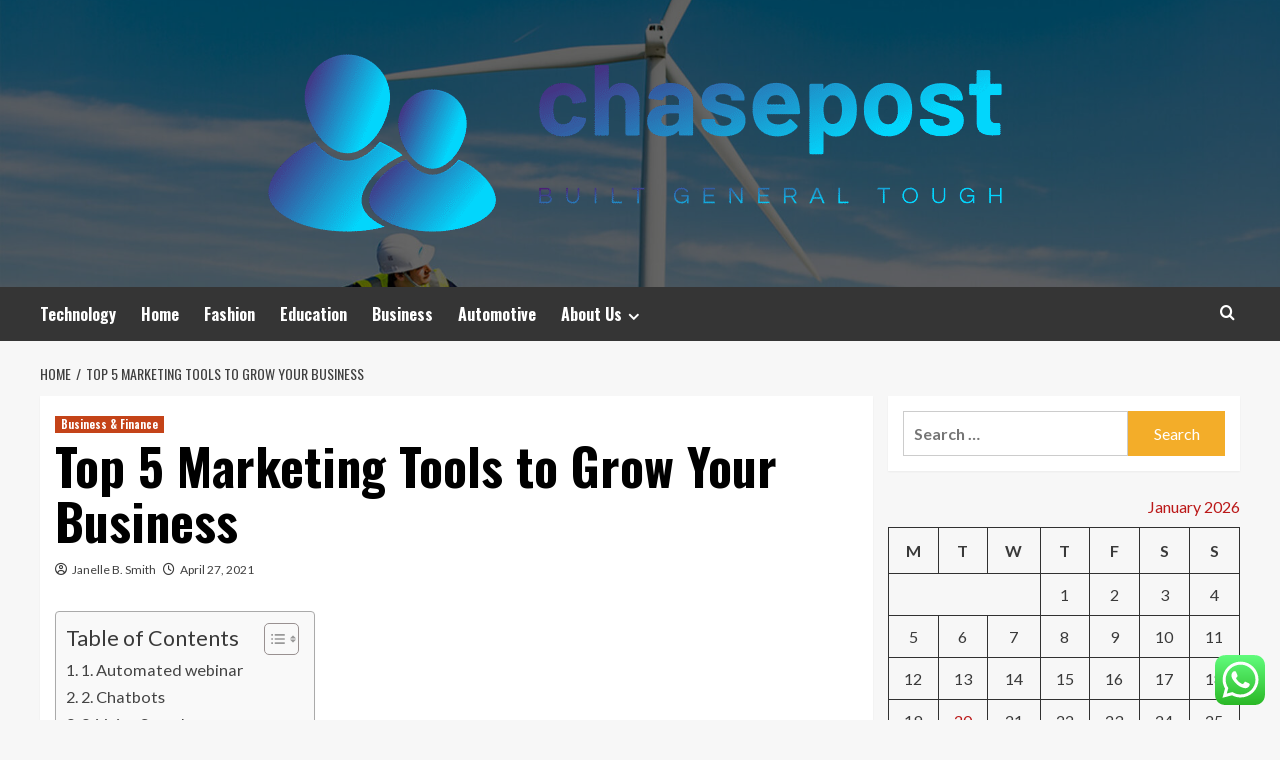

--- FILE ---
content_type: text/html; charset=UTF-8
request_url: https://chasepost.net/top-5-marketing-tools-to-grow-your-business.html
body_size: 21888
content:
<!doctype html>
<html lang="en-US">
<head>
    <meta charset="UTF-8">
    <meta name="viewport" content="width=device-width, initial-scale=1">
    <link rel="profile" href="https://gmpg.org/xfn/11">

    <title>Top 5 Marketing Tools to Grow Your Business &#8211; chasepost</title>
<meta name='robots' content='max-image-preview:large' />
<link rel='preload' href='https://fonts.googleapis.com/css?family=Source%2BSans%2BPro%3A400%2C700%7CLato%3A400%2C700&#038;subset=latin&#038;display=swap' as='style' onload="this.onload=null;this.rel='stylesheet'" type='text/css' media='all' crossorigin='anonymous'>
<link rel='preconnect' href='https://fonts.googleapis.com' crossorigin='anonymous'>
<link rel='preconnect' href='https://fonts.gstatic.com' crossorigin='anonymous'>
<link rel='dns-prefetch' href='//fonts.googleapis.com' />
<link rel='preconnect' href='https://fonts.googleapis.com' />
<link rel='preconnect' href='https://fonts.gstatic.com' />
<link rel="alternate" type="application/rss+xml" title="chasepost &raquo; Feed" href="https://chasepost.net/feed" />
<link rel="alternate" type="application/rss+xml" title="chasepost &raquo; Comments Feed" href="https://chasepost.net/comments/feed" />
<link rel="alternate" title="oEmbed (JSON)" type="application/json+oembed" href="https://chasepost.net/wp-json/oembed/1.0/embed?url=https%3A%2F%2Fchasepost.net%2Ftop-5-marketing-tools-to-grow-your-business.html" />
<link rel="alternate" title="oEmbed (XML)" type="text/xml+oembed" href="https://chasepost.net/wp-json/oembed/1.0/embed?url=https%3A%2F%2Fchasepost.net%2Ftop-5-marketing-tools-to-grow-your-business.html&#038;format=xml" />
<style id='wp-img-auto-sizes-contain-inline-css' type='text/css'>
img:is([sizes=auto i],[sizes^="auto," i]){contain-intrinsic-size:3000px 1500px}
/*# sourceURL=wp-img-auto-sizes-contain-inline-css */
</style>

<link rel='stylesheet' id='ht_ctc_main_css-css' href='https://chasepost.net/wp-content/plugins/click-to-chat-for-whatsapp/new/inc/assets/css/main.css?ver=4.36' type='text/css' media='all' />
<style id='wp-emoji-styles-inline-css' type='text/css'>

	img.wp-smiley, img.emoji {
		display: inline !important;
		border: none !important;
		box-shadow: none !important;
		height: 1em !important;
		width: 1em !important;
		margin: 0 0.07em !important;
		vertical-align: -0.1em !important;
		background: none !important;
		padding: 0 !important;
	}
/*# sourceURL=wp-emoji-styles-inline-css */
</style>
<link rel='stylesheet' id='wp-block-library-css' href='https://chasepost.net/wp-includes/css/dist/block-library/style.min.css?ver=6.9' type='text/css' media='all' />
<style id='global-styles-inline-css' type='text/css'>
:root{--wp--preset--aspect-ratio--square: 1;--wp--preset--aspect-ratio--4-3: 4/3;--wp--preset--aspect-ratio--3-4: 3/4;--wp--preset--aspect-ratio--3-2: 3/2;--wp--preset--aspect-ratio--2-3: 2/3;--wp--preset--aspect-ratio--16-9: 16/9;--wp--preset--aspect-ratio--9-16: 9/16;--wp--preset--color--black: #000000;--wp--preset--color--cyan-bluish-gray: #abb8c3;--wp--preset--color--white: #ffffff;--wp--preset--color--pale-pink: #f78da7;--wp--preset--color--vivid-red: #cf2e2e;--wp--preset--color--luminous-vivid-orange: #ff6900;--wp--preset--color--luminous-vivid-amber: #fcb900;--wp--preset--color--light-green-cyan: #7bdcb5;--wp--preset--color--vivid-green-cyan: #00d084;--wp--preset--color--pale-cyan-blue: #8ed1fc;--wp--preset--color--vivid-cyan-blue: #0693e3;--wp--preset--color--vivid-purple: #9b51e0;--wp--preset--gradient--vivid-cyan-blue-to-vivid-purple: linear-gradient(135deg,rgb(6,147,227) 0%,rgb(155,81,224) 100%);--wp--preset--gradient--light-green-cyan-to-vivid-green-cyan: linear-gradient(135deg,rgb(122,220,180) 0%,rgb(0,208,130) 100%);--wp--preset--gradient--luminous-vivid-amber-to-luminous-vivid-orange: linear-gradient(135deg,rgb(252,185,0) 0%,rgb(255,105,0) 100%);--wp--preset--gradient--luminous-vivid-orange-to-vivid-red: linear-gradient(135deg,rgb(255,105,0) 0%,rgb(207,46,46) 100%);--wp--preset--gradient--very-light-gray-to-cyan-bluish-gray: linear-gradient(135deg,rgb(238,238,238) 0%,rgb(169,184,195) 100%);--wp--preset--gradient--cool-to-warm-spectrum: linear-gradient(135deg,rgb(74,234,220) 0%,rgb(151,120,209) 20%,rgb(207,42,186) 40%,rgb(238,44,130) 60%,rgb(251,105,98) 80%,rgb(254,248,76) 100%);--wp--preset--gradient--blush-light-purple: linear-gradient(135deg,rgb(255,206,236) 0%,rgb(152,150,240) 100%);--wp--preset--gradient--blush-bordeaux: linear-gradient(135deg,rgb(254,205,165) 0%,rgb(254,45,45) 50%,rgb(107,0,62) 100%);--wp--preset--gradient--luminous-dusk: linear-gradient(135deg,rgb(255,203,112) 0%,rgb(199,81,192) 50%,rgb(65,88,208) 100%);--wp--preset--gradient--pale-ocean: linear-gradient(135deg,rgb(255,245,203) 0%,rgb(182,227,212) 50%,rgb(51,167,181) 100%);--wp--preset--gradient--electric-grass: linear-gradient(135deg,rgb(202,248,128) 0%,rgb(113,206,126) 100%);--wp--preset--gradient--midnight: linear-gradient(135deg,rgb(2,3,129) 0%,rgb(40,116,252) 100%);--wp--preset--font-size--small: 13px;--wp--preset--font-size--medium: 20px;--wp--preset--font-size--large: 36px;--wp--preset--font-size--x-large: 42px;--wp--preset--spacing--20: 0.44rem;--wp--preset--spacing--30: 0.67rem;--wp--preset--spacing--40: 1rem;--wp--preset--spacing--50: 1.5rem;--wp--preset--spacing--60: 2.25rem;--wp--preset--spacing--70: 3.38rem;--wp--preset--spacing--80: 5.06rem;--wp--preset--shadow--natural: 6px 6px 9px rgba(0, 0, 0, 0.2);--wp--preset--shadow--deep: 12px 12px 50px rgba(0, 0, 0, 0.4);--wp--preset--shadow--sharp: 6px 6px 0px rgba(0, 0, 0, 0.2);--wp--preset--shadow--outlined: 6px 6px 0px -3px rgb(255, 255, 255), 6px 6px rgb(0, 0, 0);--wp--preset--shadow--crisp: 6px 6px 0px rgb(0, 0, 0);}:root { --wp--style--global--content-size: 800px;--wp--style--global--wide-size: 1200px; }:where(body) { margin: 0; }.wp-site-blocks > .alignleft { float: left; margin-right: 2em; }.wp-site-blocks > .alignright { float: right; margin-left: 2em; }.wp-site-blocks > .aligncenter { justify-content: center; margin-left: auto; margin-right: auto; }:where(.wp-site-blocks) > * { margin-block-start: 24px; margin-block-end: 0; }:where(.wp-site-blocks) > :first-child { margin-block-start: 0; }:where(.wp-site-blocks) > :last-child { margin-block-end: 0; }:root { --wp--style--block-gap: 24px; }:root :where(.is-layout-flow) > :first-child{margin-block-start: 0;}:root :where(.is-layout-flow) > :last-child{margin-block-end: 0;}:root :where(.is-layout-flow) > *{margin-block-start: 24px;margin-block-end: 0;}:root :where(.is-layout-constrained) > :first-child{margin-block-start: 0;}:root :where(.is-layout-constrained) > :last-child{margin-block-end: 0;}:root :where(.is-layout-constrained) > *{margin-block-start: 24px;margin-block-end: 0;}:root :where(.is-layout-flex){gap: 24px;}:root :where(.is-layout-grid){gap: 24px;}.is-layout-flow > .alignleft{float: left;margin-inline-start: 0;margin-inline-end: 2em;}.is-layout-flow > .alignright{float: right;margin-inline-start: 2em;margin-inline-end: 0;}.is-layout-flow > .aligncenter{margin-left: auto !important;margin-right: auto !important;}.is-layout-constrained > .alignleft{float: left;margin-inline-start: 0;margin-inline-end: 2em;}.is-layout-constrained > .alignright{float: right;margin-inline-start: 2em;margin-inline-end: 0;}.is-layout-constrained > .aligncenter{margin-left: auto !important;margin-right: auto !important;}.is-layout-constrained > :where(:not(.alignleft):not(.alignright):not(.alignfull)){max-width: var(--wp--style--global--content-size);margin-left: auto !important;margin-right: auto !important;}.is-layout-constrained > .alignwide{max-width: var(--wp--style--global--wide-size);}body .is-layout-flex{display: flex;}.is-layout-flex{flex-wrap: wrap;align-items: center;}.is-layout-flex > :is(*, div){margin: 0;}body .is-layout-grid{display: grid;}.is-layout-grid > :is(*, div){margin: 0;}body{padding-top: 0px;padding-right: 0px;padding-bottom: 0px;padding-left: 0px;}a:where(:not(.wp-element-button)){text-decoration: none;}:root :where(.wp-element-button, .wp-block-button__link){background-color: #32373c;border-radius: 0;border-width: 0;color: #fff;font-family: inherit;font-size: inherit;font-style: inherit;font-weight: inherit;letter-spacing: inherit;line-height: inherit;padding-top: calc(0.667em + 2px);padding-right: calc(1.333em + 2px);padding-bottom: calc(0.667em + 2px);padding-left: calc(1.333em + 2px);text-decoration: none;text-transform: inherit;}.has-black-color{color: var(--wp--preset--color--black) !important;}.has-cyan-bluish-gray-color{color: var(--wp--preset--color--cyan-bluish-gray) !important;}.has-white-color{color: var(--wp--preset--color--white) !important;}.has-pale-pink-color{color: var(--wp--preset--color--pale-pink) !important;}.has-vivid-red-color{color: var(--wp--preset--color--vivid-red) !important;}.has-luminous-vivid-orange-color{color: var(--wp--preset--color--luminous-vivid-orange) !important;}.has-luminous-vivid-amber-color{color: var(--wp--preset--color--luminous-vivid-amber) !important;}.has-light-green-cyan-color{color: var(--wp--preset--color--light-green-cyan) !important;}.has-vivid-green-cyan-color{color: var(--wp--preset--color--vivid-green-cyan) !important;}.has-pale-cyan-blue-color{color: var(--wp--preset--color--pale-cyan-blue) !important;}.has-vivid-cyan-blue-color{color: var(--wp--preset--color--vivid-cyan-blue) !important;}.has-vivid-purple-color{color: var(--wp--preset--color--vivid-purple) !important;}.has-black-background-color{background-color: var(--wp--preset--color--black) !important;}.has-cyan-bluish-gray-background-color{background-color: var(--wp--preset--color--cyan-bluish-gray) !important;}.has-white-background-color{background-color: var(--wp--preset--color--white) !important;}.has-pale-pink-background-color{background-color: var(--wp--preset--color--pale-pink) !important;}.has-vivid-red-background-color{background-color: var(--wp--preset--color--vivid-red) !important;}.has-luminous-vivid-orange-background-color{background-color: var(--wp--preset--color--luminous-vivid-orange) !important;}.has-luminous-vivid-amber-background-color{background-color: var(--wp--preset--color--luminous-vivid-amber) !important;}.has-light-green-cyan-background-color{background-color: var(--wp--preset--color--light-green-cyan) !important;}.has-vivid-green-cyan-background-color{background-color: var(--wp--preset--color--vivid-green-cyan) !important;}.has-pale-cyan-blue-background-color{background-color: var(--wp--preset--color--pale-cyan-blue) !important;}.has-vivid-cyan-blue-background-color{background-color: var(--wp--preset--color--vivid-cyan-blue) !important;}.has-vivid-purple-background-color{background-color: var(--wp--preset--color--vivid-purple) !important;}.has-black-border-color{border-color: var(--wp--preset--color--black) !important;}.has-cyan-bluish-gray-border-color{border-color: var(--wp--preset--color--cyan-bluish-gray) !important;}.has-white-border-color{border-color: var(--wp--preset--color--white) !important;}.has-pale-pink-border-color{border-color: var(--wp--preset--color--pale-pink) !important;}.has-vivid-red-border-color{border-color: var(--wp--preset--color--vivid-red) !important;}.has-luminous-vivid-orange-border-color{border-color: var(--wp--preset--color--luminous-vivid-orange) !important;}.has-luminous-vivid-amber-border-color{border-color: var(--wp--preset--color--luminous-vivid-amber) !important;}.has-light-green-cyan-border-color{border-color: var(--wp--preset--color--light-green-cyan) !important;}.has-vivid-green-cyan-border-color{border-color: var(--wp--preset--color--vivid-green-cyan) !important;}.has-pale-cyan-blue-border-color{border-color: var(--wp--preset--color--pale-cyan-blue) !important;}.has-vivid-cyan-blue-border-color{border-color: var(--wp--preset--color--vivid-cyan-blue) !important;}.has-vivid-purple-border-color{border-color: var(--wp--preset--color--vivid-purple) !important;}.has-vivid-cyan-blue-to-vivid-purple-gradient-background{background: var(--wp--preset--gradient--vivid-cyan-blue-to-vivid-purple) !important;}.has-light-green-cyan-to-vivid-green-cyan-gradient-background{background: var(--wp--preset--gradient--light-green-cyan-to-vivid-green-cyan) !important;}.has-luminous-vivid-amber-to-luminous-vivid-orange-gradient-background{background: var(--wp--preset--gradient--luminous-vivid-amber-to-luminous-vivid-orange) !important;}.has-luminous-vivid-orange-to-vivid-red-gradient-background{background: var(--wp--preset--gradient--luminous-vivid-orange-to-vivid-red) !important;}.has-very-light-gray-to-cyan-bluish-gray-gradient-background{background: var(--wp--preset--gradient--very-light-gray-to-cyan-bluish-gray) !important;}.has-cool-to-warm-spectrum-gradient-background{background: var(--wp--preset--gradient--cool-to-warm-spectrum) !important;}.has-blush-light-purple-gradient-background{background: var(--wp--preset--gradient--blush-light-purple) !important;}.has-blush-bordeaux-gradient-background{background: var(--wp--preset--gradient--blush-bordeaux) !important;}.has-luminous-dusk-gradient-background{background: var(--wp--preset--gradient--luminous-dusk) !important;}.has-pale-ocean-gradient-background{background: var(--wp--preset--gradient--pale-ocean) !important;}.has-electric-grass-gradient-background{background: var(--wp--preset--gradient--electric-grass) !important;}.has-midnight-gradient-background{background: var(--wp--preset--gradient--midnight) !important;}.has-small-font-size{font-size: var(--wp--preset--font-size--small) !important;}.has-medium-font-size{font-size: var(--wp--preset--font-size--medium) !important;}.has-large-font-size{font-size: var(--wp--preset--font-size--large) !important;}.has-x-large-font-size{font-size: var(--wp--preset--font-size--x-large) !important;}
/*# sourceURL=global-styles-inline-css */
</style>

<link rel='stylesheet' id='contact-form-7-css' href='https://chasepost.net/wp-content/plugins/contact-form-7/includes/css/styles.css?ver=6.1.4' type='text/css' media='all' />
<style id='contact-form-7-inline-css' type='text/css'>
.wpcf7 .wpcf7-recaptcha iframe {margin-bottom: 0;}.wpcf7 .wpcf7-recaptcha[data-align="center"] > div {margin: 0 auto;}.wpcf7 .wpcf7-recaptcha[data-align="right"] > div {margin: 0 0 0 auto;}
/*# sourceURL=contact-form-7-inline-css */
</style>
<link rel='stylesheet' id='ez-toc-css' href='https://chasepost.net/wp-content/plugins/easy-table-of-contents/assets/css/screen.min.css?ver=2.0.80' type='text/css' media='all' />
<style id='ez-toc-inline-css' type='text/css'>
div#ez-toc-container .ez-toc-title {font-size: 120%;}div#ez-toc-container .ez-toc-title {font-weight: 500;}div#ez-toc-container ul li , div#ez-toc-container ul li a {font-size: 95%;}div#ez-toc-container ul li , div#ez-toc-container ul li a {font-weight: 500;}div#ez-toc-container nav ul ul li {font-size: 90%;}.ez-toc-box-title {font-weight: bold; margin-bottom: 10px; text-align: center; text-transform: uppercase; letter-spacing: 1px; color: #666; padding-bottom: 5px;position:absolute;top:-4%;left:5%;background-color: inherit;transition: top 0.3s ease;}.ez-toc-box-title.toc-closed {top:-25%;}
.ez-toc-container-direction {direction: ltr;}.ez-toc-counter ul{counter-reset: item ;}.ez-toc-counter nav ul li a::before {content: counters(item, '.', decimal) '. ';display: inline-block;counter-increment: item;flex-grow: 0;flex-shrink: 0;margin-right: .2em; float: left; }.ez-toc-widget-direction {direction: ltr;}.ez-toc-widget-container ul{counter-reset: item ;}.ez-toc-widget-container nav ul li a::before {content: counters(item, '.', decimal) '. ';display: inline-block;counter-increment: item;flex-grow: 0;flex-shrink: 0;margin-right: .2em; float: left; }
/*# sourceURL=ez-toc-inline-css */
</style>
<link rel='stylesheet' id='hardnews-google-fonts-css' href='https://fonts.googleapis.com/css?family=Oswald:300,400,700' type='text/css' media='all' />
<link rel='stylesheet' id='bootstrap-css' href='https://chasepost.net/wp-content/themes/covernews/assets/bootstrap/css/bootstrap.min.css?ver=6.9' type='text/css' media='all' />
<link rel='stylesheet' id='covernews-style-css' href='https://chasepost.net/wp-content/themes/covernews/style.min.css?ver=2.0.3' type='text/css' media='all' />
<link rel='stylesheet' id='hardnews-css' href='https://chasepost.net/wp-content/themes/hardnews/style.css?ver=2.0.3' type='text/css' media='all' />
<link rel='stylesheet' id='covernews-google-fonts-css' href='https://fonts.googleapis.com/css?family=Source%2BSans%2BPro%3A400%2C700%7CLato%3A400%2C700&#038;subset=latin&#038;display=swap' type='text/css' media='all' />
<link rel='stylesheet' id='covernews-icons-css' href='https://chasepost.net/wp-content/themes/covernews/assets/icons/style.css?ver=6.9' type='text/css' media='all' />
<script type="text/javascript" src="https://chasepost.net/wp-includes/js/jquery/jquery.min.js?ver=3.7.1" id="jquery-core-js"></script>
<script type="text/javascript" src="https://chasepost.net/wp-includes/js/jquery/jquery-migrate.min.js?ver=3.4.1" id="jquery-migrate-js"></script>
<link rel="https://api.w.org/" href="https://chasepost.net/wp-json/" /><link rel="alternate" title="JSON" type="application/json" href="https://chasepost.net/wp-json/wp/v2/posts/3012" /><link rel="EditURI" type="application/rsd+xml" title="RSD" href="https://chasepost.net/xmlrpc.php?rsd" />
<meta name="generator" content="WordPress 6.9" />
<link rel="canonical" href="https://chasepost.net/top-5-marketing-tools-to-grow-your-business.html" />
<link rel='shortlink' href='https://chasepost.net/?p=3012' />
<!-- FIFU:meta:begin:image -->
<meta property="og:image" content="https://assets.entrepreneur.com/content/3x2/2000/1618420819-GettyImages-1017906110.jpg" />
<!-- FIFU:meta:end:image --><!-- FIFU:meta:begin:twitter -->
<meta name="twitter:card" content="summary_large_image" />
<meta name="twitter:title" content="Top 5 Marketing Tools to Grow Your Business" />
<meta name="twitter:description" content="" />
<meta name="twitter:image" content="https://assets.entrepreneur.com/content/3x2/2000/1618420819-GettyImages-1017906110.jpg" />
<!-- FIFU:meta:end:twitter --><!-- HFCM by 99 Robots - Snippet # 7: Google Console -->
<meta name="google-site-verification" content="1tVB3fwQGD4-5CjopyTUhX9jW63oGfX3NhjN53yL7tg" />
<!-- /end HFCM by 99 Robots -->
<link rel="preload" href="https://chasepost.net/wp-content/uploads/2025/09/cropped-header-AG-2025.jpg" as="image">        <style type="text/css">
                        .site-title,
            .site-description {
                position: absolute;
                clip: rect(1px, 1px, 1px, 1px);
                display: none;
            }

                    .elementor-template-full-width .elementor-section.elementor-section-full_width > .elementor-container,
        .elementor-template-full-width .elementor-section.elementor-section-boxed > .elementor-container{
            max-width: 1200px;
        }
        @media (min-width: 1600px){
            .elementor-template-full-width .elementor-section.elementor-section-full_width > .elementor-container,
            .elementor-template-full-width .elementor-section.elementor-section-boxed > .elementor-container{
                max-width: 1600px;
            }
        }
        
        .align-content-left .elementor-section-stretched,
        .align-content-right .elementor-section-stretched {
            max-width: 100%;
            left: 0 !important;
        }


        </style>
        <link rel="icon" href="https://chasepost.net/wp-content/uploads/2025/06/cropped-cover-scaled-1-32x32.png" sizes="32x32" />
<link rel="icon" href="https://chasepost.net/wp-content/uploads/2025/06/cropped-cover-scaled-1-192x192.png" sizes="192x192" />
<link rel="apple-touch-icon" href="https://chasepost.net/wp-content/uploads/2025/06/cropped-cover-scaled-1-180x180.png" />
<meta name="msapplication-TileImage" content="https://chasepost.net/wp-content/uploads/2025/06/cropped-cover-scaled-1-270x270.png" />

<!-- FIFU:jsonld:begin -->
<script type="application/ld+json">{"@context":"https://schema.org","@type":"BlogPosting","headline":"Top 5 Marketing Tools to Grow Your Business","url":"https://chasepost.net/top-5-marketing-tools-to-grow-your-business.html","mainEntityOfPage":"https://chasepost.net/top-5-marketing-tools-to-grow-your-business.html","image":[{"@type":"ImageObject","url":"https://assets.entrepreneur.com/content/3x2/2000/1618420819-GettyImages-1017906110.jpg"},{"@type":"ImageObject","url":"https://assets.entrepreneur.com/content/3x2/2000/1618420819-GettyImages-1017906110.jpg"}],"datePublished":"2021-04-27T14:17:51+00:00","dateModified":"2021-04-27T14:17:51+00:00","author":{"@type":"Person","name":"Janelle B. Smith","url":"https://chasepost.net/author/janelle-b-smith"}}</script>
<!-- FIFU:jsonld:end -->
<link rel="preload" as="image" href="https://img.freepik.com/free-vector/gradient-world-football-championship-groups-table-template_23-2149752396.jpg?t=st=1710402242~exp=1710405842~hmac=75973cf2d40994a9197436623317d14d571a1466ec994e7c4217ce00a0b8d20e&#038;w=740"><link rel="preload" as="image" href="https://img.freepik.com/free-photo/close-up-hands-sewing-with-machine_23-2148754138.jpg?semt=ais_hybrid&#038;w=740&#038;q=80"><link rel="preload" as="image" href="https://images.squarespace-cdn.com/content/v1/60d22cb1484da106bafa0fea/a0b89083-c69d-40d3-ae3a-7db925e1a0b7/AIA_revit_academy_event_photo.jpg"><link rel="preload" as="image" href="https://chasepost.net/wp-content/uploads/2025/09/Discover-Dive-Bomb-Industries-Where-Quality-Meets-Performance-in-Outdoor-Gear.jpg"><link rel="preload" as="image" href="https://lh7-rt.googleusercontent.com/docsz/AD_4nXfVWw2pK3ggNpaRonSGv3sr12tK_iqrRze7e7Wqojvy6OfRYmu9QIvK0cpPI6_be79c_NWwxClH4tMWC6LKd2ZR1VZ5qLnXhtDRFeTYRbuOtO5ARY9sxnDmEk7y1tfQB6pSqLK3rjygMr4ZBpsJ9A?key=7IMUtxxpHKLnBJdk2-y18A"><link rel="preload" as="image" href="https://cdn.thewirecutter.com/wp-content/media/2025/05/BEST-FACIAL-CLEANSERS-2048px-7426-2x1-1.jpg?width=2048&#038;quality=75&#038;crop=2:1&#038;auto=webp"></head>







<body class="wp-singular post-template-default single single-post postid-3012 single-format-standard wp-custom-logo wp-embed-responsive wp-theme-covernews wp-child-theme-hardnews default-content-layout archive-layout-grid scrollup-sticky-header aft-sticky-header aft-sticky-sidebar default aft-container-default aft-main-banner-slider-editors-picks-trending single-content-mode-default header-image-default align-content-left aft-and">


<div id="page" class="site">
    <a class="skip-link screen-reader-text" href="#content">Skip to content</a>

<div class="header-layout-3">
<header id="masthead" class="site-header">
        <div class="masthead-banner data-bg" data-background="https://chasepost.net/wp-content/uploads/2025/09/cropped-header-AG-2025.jpg">
        <div class="container">
            <div class="row">
                <div class="col-md-12">
                    <div class="site-branding">
                        <a href="https://chasepost.net/" class="custom-logo-link" rel="home"><img width="748" height="196" src="https://chasepost.net/wp-content/uploads/2025/06/cropped-default.png" class="custom-logo" alt="chasepost" decoding="async" fetchpriority="high" srcset="https://chasepost.net/wp-content/uploads/2025/06/cropped-default.png 748w, https://chasepost.net/wp-content/uploads/2025/06/cropped-default-300x79.png 300w" sizes="(max-width: 748px) 100vw, 748px" loading="lazy" /></a>                            <p class="site-title font-family-1">
                                <a href="https://chasepost.net/"
                                   rel="home">chasepost</a>
                            </p>
                        
                                                    <p class="site-description">Built General Tough</p>
                                            </div>
                </div>
                <div class="col-md-12">
                                    </div>
            </div>
        </div>
    </div>
    <nav id="site-navigation" class="main-navigation">
        <div class="container">
            <div class="row">
                <div class="kol-12">
                    <div class="navigation-container">



                        <span class="toggle-menu" aria-controls="primary-menu" aria-expanded="false">
                                <span class="screen-reader-text">Primary Menu</span>
                                 <i class="ham"></i>
                        </span>
                        <span class="af-mobile-site-title-wrap">
                            <a href="https://chasepost.net/" class="custom-logo-link" rel="home"><img width="748" height="196" src="https://chasepost.net/wp-content/uploads/2025/06/cropped-default.png" class="custom-logo" alt="chasepost" decoding="async" srcset="https://chasepost.net/wp-content/uploads/2025/06/cropped-default.png 748w, https://chasepost.net/wp-content/uploads/2025/06/cropped-default-300x79.png 300w" sizes="(max-width: 748px) 100vw, 748px" loading="lazy" /></a>                            <p class="site-title font-family-1">
                                <a href="https://chasepost.net/"
                                   rel="home">chasepost</a>
                            </p>
                        </span>
                        <div class="menu main-menu"><ul id="primary-menu" class="menu"><li id="menu-item-7753" class="menu-item menu-item-type-taxonomy menu-item-object-category menu-item-7753"><a href="https://chasepost.net/category/computer-technology">Technology</a></li>
<li id="menu-item-7758" class="menu-item menu-item-type-taxonomy menu-item-object-category menu-item-7758"><a href="https://chasepost.net/category/home-improvement">Home</a></li>
<li id="menu-item-7754" class="menu-item menu-item-type-taxonomy menu-item-object-category menu-item-7754"><a href="https://chasepost.net/category/fashion-shopping">Fashion</a></li>
<li id="menu-item-7761" class="menu-item menu-item-type-taxonomy menu-item-object-category menu-item-7761"><a href="https://chasepost.net/category/science-education">Education</a></li>
<li id="menu-item-7751" class="menu-item menu-item-type-taxonomy menu-item-object-category current-post-ancestor current-menu-parent current-post-parent menu-item-7751"><a href="https://chasepost.net/category/business-finance">Business</a></li>
<li id="menu-item-7752" class="menu-item menu-item-type-taxonomy menu-item-object-category menu-item-7752"><a href="https://chasepost.net/category/car-automotive">Automotive</a></li>
<li id="menu-item-7763" class="menu-item menu-item-type-post_type menu-item-object-page menu-item-has-children menu-item-7763"><a href="https://chasepost.net/about-us">About Us</a>
<ul class="sub-menu">
	<li id="menu-item-7764" class="menu-item menu-item-type-post_type menu-item-object-page menu-item-7764"><a href="https://chasepost.net/advertise-here">Advertise Here</a></li>
	<li id="menu-item-7765" class="menu-item menu-item-type-post_type menu-item-object-page menu-item-7765"><a href="https://chasepost.net/contact-us">Contact Us</a></li>
	<li id="menu-item-7766" class="menu-item menu-item-type-post_type menu-item-object-page menu-item-7766"><a href="https://chasepost.net/privacy-policy">Privacy Policy</a></li>
	<li id="menu-item-7767" class="menu-item menu-item-type-post_type menu-item-object-page menu-item-7767"><a href="https://chasepost.net/sitemap">Sitemap</a></li>
</ul>
</li>
</ul></div>
                        <div class="cart-search">

                            <div class="af-search-wrap">
                                <div class="search-overlay">
                                    <a href="#" title="Search" class="search-icon">
                                        <i class="fa fa-search"></i>
                                    </a>
                                    <div class="af-search-form">
                                        <form role="search" method="get" class="search-form" action="https://chasepost.net/">
				<label>
					<span class="screen-reader-text">Search for:</span>
					<input type="search" class="search-field" placeholder="Search &hellip;" value="" name="s" />
				</label>
				<input type="submit" class="search-submit" value="Search" />
			</form>                                    </div>
                                </div>
                            </div>
                        </div>


                    </div>
                </div>
            </div>
        </div>
    </nav>
</header>


</div>



    <div id="content" class="container">
    <div class="em-breadcrumbs font-family-1 covernews-breadcrumbs">
      <div class="row">
        <div role="navigation" aria-label="Breadcrumbs" class="breadcrumb-trail breadcrumbs" itemprop="breadcrumb"><ul class="trail-items" itemscope itemtype="http://schema.org/BreadcrumbList"><meta name="numberOfItems" content="2" /><meta name="itemListOrder" content="Ascending" /><li itemprop="itemListElement" itemscope itemtype="http://schema.org/ListItem" class="trail-item trail-begin"><a href="https://chasepost.net" rel="home" itemprop="item"><span itemprop="name">Home</span></a><meta itemprop="position" content="1" /></li><li itemprop="itemListElement" itemscope itemtype="http://schema.org/ListItem" class="trail-item trail-end"><a href="https://chasepost.net/top-5-marketing-tools-to-grow-your-business.html" itemprop="item"><span itemprop="name">Top 5 Marketing Tools to Grow Your Business</span></a><meta itemprop="position" content="2" /></li></ul></div>      </div>
    </div>
        <div class="section-block-upper row">
                <div id="primary" class="content-area">
                    <main id="main" class="site-main">

                                                    <article id="post-3012" class="af-single-article post-3012 post type-post status-publish format-standard has-post-thumbnail hentry category-business-finance tag-business tag-grow tag-marketing tag-tools tag-top">
                                <div class="entry-content-wrap">
                                    <header class="entry-header">

    <div class="header-details-wrapper">
        <div class="entry-header-details">
                            <div class="figure-categories figure-categories-bg">
                                        <ul class="cat-links"><li class="meta-category">
                             <a class="covernews-categories category-color-1"
                            href="https://chasepost.net/category/business-finance" 
                            aria-label="View all posts in Business &amp; Finance"> 
                                 Business &amp; Finance
                             </a>
                        </li></ul>                </div>
                        <h1 class="entry-title">Top 5 Marketing Tools to Grow Your Business</h1>
            
                
    <span class="author-links">

      
        <span class="item-metadata posts-author">
          <i class="far fa-user-circle"></i>
                          <a href="https://chasepost.net/author/janelle-b-smith">
                    Janelle B. Smith                </a>
               </span>
                    <span class="item-metadata posts-date">
          <i class="far fa-clock"></i>
          <a href="https://chasepost.net/2021/04">
            April 27, 2021          </a>
        </span>
                </span>
                

                    </div>
    </div>

        <div class="aft-post-thumbnail-wrapper">    
                    <div class="post-thumbnail full-width-image">
                                    </div>
            
                </div>
    </header><!-- .entry-header -->                                    

    <div class="entry-content">
        <div id="ez-toc-container" class="ez-toc-v2_0_80 counter-hierarchy ez-toc-counter ez-toc-grey ez-toc-container-direction">
<div class="ez-toc-title-container">
<p class="ez-toc-title ez-toc-toggle" style="cursor:pointer">Table of Contents</p>
<span class="ez-toc-title-toggle"><a href="#" class="ez-toc-pull-right ez-toc-btn ez-toc-btn-xs ez-toc-btn-default ez-toc-toggle" aria-label="Toggle Table of Content"><span class="ez-toc-js-icon-con"><span class=""><span class="eztoc-hide" style="display:none;">Toggle</span><span class="ez-toc-icon-toggle-span"><svg style="fill: #999;color:#999" xmlns="http://www.w3.org/2000/svg" class="list-377408" width="20px" height="20px" viewBox="0 0 24 24" fill="none"><path d="M6 6H4v2h2V6zm14 0H8v2h12V6zM4 11h2v2H4v-2zm16 0H8v2h12v-2zM4 16h2v2H4v-2zm16 0H8v2h12v-2z" fill="currentColor"></path></svg><svg style="fill: #999;color:#999" class="arrow-unsorted-368013" xmlns="http://www.w3.org/2000/svg" width="10px" height="10px" viewBox="0 0 24 24" version="1.2" baseProfile="tiny"><path d="M18.2 9.3l-6.2-6.3-6.2 6.3c-.2.2-.3.4-.3.7s.1.5.3.7c.2.2.4.3.7.3h11c.3 0 .5-.1.7-.3.2-.2.3-.5.3-.7s-.1-.5-.3-.7zM5.8 14.7l6.2 6.3 6.2-6.3c.2-.2.3-.5.3-.7s-.1-.5-.3-.7c-.2-.2-.4-.3-.7-.3h-11c-.3 0-.5.1-.7.3-.2.2-.3.5-.3.7s.1.5.3.7z"/></svg></span></span></span></a></span></div>
<nav><ul class='ez-toc-list ez-toc-list-level-1 ' ><li class='ez-toc-page-1 ez-toc-heading-level-2'><a class="ez-toc-link ez-toc-heading-1" href="#1_Automated_webinar" >1. Automated webinar </a></li><li class='ez-toc-page-1 ez-toc-heading-level-2'><a class="ez-toc-link ez-toc-heading-2" href="#2_Chatbots" >2. Chatbots</a></li><li class='ez-toc-page-1 ez-toc-heading-level-2'><a class="ez-toc-link ez-toc-heading-3" href="#3_Voice_Search" >3. Voice Search </a></li><li class='ez-toc-page-1 ez-toc-heading-level-2'><a class="ez-toc-link ez-toc-heading-4" href="#4_User-generated_content" >4. User-generated content </a></li><li class='ez-toc-page-1 ez-toc-heading-level-2'><a class="ez-toc-link ez-toc-heading-5" href="#5_Virality" >5. Virality</a></li></ul></nav></div>
<div>
<p>
							<time datetime="2021-04-22 12:42:00" itemprop="datePublished" content="2021-04-22T12:42:00Z"><br />
								April<br />
								22, 2021<br />
							</time><br />
															6 min read
													</p>
<p>
		Opinions expressed by <em>Entrepreneur</em> contributors are their own.
	</p>
<p>					<small class="grey-text text-darken-1"><br />
	</small></p>
<p>It’s estimated that more than half of the global population has online access. That’s why, whether it’s a small business or a big corporation, any company should seriously think about its digital marketing strategy. From Search Engine Optimization to website analytics, marketing tools are the key to having a constant flow of leads and making significant profit for your business.</p>
<p><b>Related: Here&#8217;s How to Plan Your Digital-Marketing Strategy and Set Budget &#8230;</b></p>
<p>Following is a list of top five digital marketing tools available right now:</p>
<h2><span class="ez-toc-section" id="1_Automated_webinar"></span>1. Automated webinar <span class="ez-toc-section-end"></span></h2>
<p>An automated webinar is a pre-recorded webinar that simulates live activities so that participants think they are a part of a live event but you only host it once. It’s a great way to scale your business. Webinars can also serve as part of the sales funnel and be used for explaining any complicated facets of your business. It may be a complex product or an unusual concept or the lack of sufficient demand on the market. Thanks to using webinars, companies can automate the sales process, saving resources and time. Hence, if you want to cultivate your potential customers, a webinar can be an attractive method for moving clients from one rung of the funnel to another. But remember that for webinars to be successful, you need a very high demand from the potential audience because you want the users to pass preliminary registration, to come to the webinar and to watch it in full. At each of these steps, the number of listeners may be reduced by as much as 70 percent. That’s why webinars are more suitable for B2C companies. For instance, according to <a rel="nofollow noopener" target="_blank" href="https://99firms.com/blog/webinar-statistics/">99firms</a> statistics, a single webinar can generate approximately 500 to 1,000 leads. This is why more than half of all companies use automated webinars as promotional tools and implement them in their marketing strategy.</p>
<p>Several companies have started using webinars as their main source of leads. For instance, StudyFree created daily webinars, explaining the advantages and opportunities associated with studying abroad, as well as the product itself.  These simulate live webinars, with a presentation, a Livestream, and even live comments. With this strategy, StudyFree has more than 150 webinars running every day in different time zones, countries and languages.</p>
<p><b>Related: Automated Webinars May Be the Tool You Need to Scale Your &#8230;</b></p>
<h2><span class="ez-toc-section" id="2_Chatbots"></span>2. Chatbots<span class="ez-toc-section-end"></span></h2>
<p>A chatbot is not a novel tool. It’s an instrument based on Artificial Intelligence software that interacts with people in a natural way through text chat windows. However, companies often invest heavily in this instrument to make their communications with a potential client more personalized and efficient.</p>
<p>For instance, Google, Yahoo, and Facebook have all implemented the chatbots from such aspiring startups as Chatfuel and ManyChat. <a rel="nofollow noopener" target="_blank" href="https://www.businessinsider.com/business-chatbot-examples">Insider</a> predicts that the global annual cost savings derived from chatbot automation across the insurance industry alone will surge from $500 million in 2020 to $5.8 billion in 2025.</p>
<p>According to <a rel="nofollow noopener" target="_blank" href="https://www.accenture.com/_acnmedia/PDF-135/Accenture-The-Age-of-Conversational-Interaction.pdf">Accenture’s research</a>, the top five trends on the chatbot market today are the development of artificial intelligence, the growing use of instant messengers, cost reduction and ease of development, interaction between bots, and bot-enabled payments. Chatbots provide multiple benefits to the company. By offering 24-hour customer service and tirelessly responding to customer queries, chatbots can support and scale the organization&#8217;s customer relations and may even replace their sales managers because of enhancing personalization with Artificial Intelligence. Basically, chatbots reduce processing time and improve employee productivity. In general, the use of this technology can improve the company’s business performance by 5% to 25%.</p>
<h2><span class="ez-toc-section" id="3_Voice_Search"></span>3. Voice Search <span class="ez-toc-section-end"></span></h2>
<p>Voice Search will bring your SEO strategy to a new level. The average <a rel="nofollow noopener" target="_blank" href="https://financesonline.com/voice-search-trends/">number</a> of voice searches per month is one billion. Voice search utilizes innovations like Google Assistant, Apple’s Siri, and Amazon’s Alexa. More and more users are now talking into their search bars instead of typing, whether they use voice-activated AI assistants on their desktops or smartphones. The popularization of voice search changes the keywords and phrases people use to find what they are looking for online. This tool will not only track keyword distribution but can also assess your search visibility and report on fluctuations in the number of keywords used to sell your advertising.</p>
<h2><span class="ez-toc-section" id="4_User-generated_content"></span>4. User-generated content <span class="ez-toc-section-end"></span></h2>
<p>UGC is any type of content (texts, videos, photos, etc.) created not by the brand itself but by its users, customers, and clients. Brands then share UGC on their social media channels. Users can also create close-knit and engaged communities where they share such content with each other.</p>
<p>UGC has many benefits and directly influences organic growth. The mechanics of social media companies are built on the principles of UGC or user-to-user communication. What’s more, it can be a bigger trust generator than in-house content. Experts suggest that user-generated content will become the new word-of-mouth. </p>
<h2><span class="ez-toc-section" id="5_Virality"></span>5. Virality<span class="ez-toc-section-end"></span></h2>
<p>Virality is the digital product’s ability to self-propagate. Clubhouse is the latest example of this. Marketing teams usually have to think about ways to stimulate users to share content or an entire product with each other. But even if a product is good on its own, there is no guarantee that it will be swept up by a wave of hype without the use of some viral know-how. </p>
<p>There are different tools to make a product go viral, such as the “invitation-only” system with limited access to products that creates the fear of missing out. In a matter of just six days at the end of January, 1.1 million people joined Clubhouse, although access is only provided by invites. Today, people not only ask their friends for invites, but can find them for sale on eBay and Alibaba. The invite system creates an additional incentive for users to share information about a service with their friends.</p>
<p>In the case of Clubhouse, these tools worked in conjunction with the announcements made by Elon Musk and Mark Zuckerberg, who used Twitter to advertise their decision to join the nascent service &#8211; and with that, the whole world learned about Clubhouse.</p>
<p>Digital marketing tools are a significant means to enhance each process within your organization, promote your services, generate qualified leads, and, what’s more, increase sales. </p>
<p><b>Related: 6 Digital Marketing Strategies To Start Utilizing ASAP</b></p>
<p> </p>
<p> </p>
<p> </p>
</p></div>
                    <div class="post-item-metadata entry-meta">
                            </div>
               
        
	<nav class="navigation post-navigation" aria-label="Post navigation">
		<h2 class="screen-reader-text">Post navigation</h2>
		<div class="nav-links"><div class="nav-previous"><a href="https://chasepost.net/justin-fields-makes-shocking-revelation-about-scary-health-condition-hes-battling-ahead-of-the-nfl-draft.html" rel="prev">Previous: <span class="em-post-navigation nav-title">Justin Fields Makes Shocking Revelation About Scary Health Condition He&#8217;s Battling Ahead of the NFL Draft</span></a></div><div class="nav-next"><a href="https://chasepost.net/the-indiscretions-of-the-week-in-limousin-and-new-aquitaine.html" rel="next">Next: <span class="em-post-navigation nav-title">The indiscretions of the week in Limousin and New Aquitaine</span></a></div></div>
	</nav>            </div><!-- .entry-content -->


                                </div>
                                
<div class="promotionspace enable-promotionspace">
  <div class="em-reated-posts  col-ten">
    <div class="row">
                <h3 class="related-title">
            More Stories          </h3>
                <div class="row">
                      <div class="col-sm-4 latest-posts-grid" data-mh="latest-posts-grid">
              <div class="spotlight-post">
                <figure class="categorised-article inside-img">
                  <div class="categorised-article-wrapper">
                    <div class="data-bg-hover data-bg-categorised read-bg-img">
                      <a href="https://chasepost.net/inside-the-april-2022-issue.html"
                        aria-label="Inside the April 2022 Issue">
                        <img width="243" height="46" src="https://chasepost.net/wp-content/uploads/2022/12/Inside-the-May-2022-Issue.png" class="attachment-medium size-medium wp-post-image" alt="Inside the April 2022 Issue" title="Inside the April 2022 Issue" decoding="async" loading="lazy" />                      </a>
                    </div>
                  </div>
                                    <div class="figure-categories figure-categories-bg">

                    <ul class="cat-links"><li class="meta-category">
                             <a class="covernews-categories category-color-1"
                            href="https://chasepost.net/category/business-finance" 
                            aria-label="View all posts in Business &amp; Finance"> 
                                 Business &amp; Finance
                             </a>
                        </li></ul>                  </div>
                </figure>

                <figcaption>

                  <h3 class="article-title article-title-1">
                    <a href="https://chasepost.net/inside-the-april-2022-issue.html">
                      Inside the April 2022 Issue                    </a>
                  </h3>
                  <div class="grid-item-metadata">
                    
    <span class="author-links">

      
        <span class="item-metadata posts-author">
          <i class="far fa-user-circle"></i>
                          <a href="https://chasepost.net/author/janelle-b-smith">
                    Janelle B. Smith                </a>
               </span>
                    <span class="item-metadata posts-date">
          <i class="far fa-clock"></i>
          <a href="https://chasepost.net/2024/07">
            July 7, 2024          </a>
        </span>
                      <span class="aft-comment-count">
            <a href="https://chasepost.net/inside-the-april-2022-issue.html">
              <i class="far fa-comment"></i>
              <span class="aft-show-hover">
                0              </span>
            </a>
          </span>
          </span>
                  </div>
                </figcaption>
              </div>
            </div>
                      <div class="col-sm-4 latest-posts-grid" data-mh="latest-posts-grid">
              <div class="spotlight-post">
                <figure class="categorised-article inside-img">
                  <div class="categorised-article-wrapper">
                    <div class="data-bg-hover data-bg-categorised read-bg-img">
                      <a href="https://chasepost.net/world-cup-nlq-with-pramana-shift.html"
                        aria-label="World Cup NLQ with Pramana Shift">
                        <img post-id="7993" fifu-featured="1" width="300" height="150" src="https://img.freepik.com/free-vector/gradient-world-football-championship-groups-table-template_23-2149752396.jpg?t=st=1710402242~exp=1710405842~hmac=75973cf2d40994a9197436623317d14d571a1466ec994e7c4217ce00a0b8d20e&amp;w=740" class="attachment-medium size-medium wp-post-image" alt="World Cup NLQ with Pramana Shift" title="World Cup NLQ with Pramana Shift" title="World Cup NLQ with Pramana Shift" decoding="async" loading="lazy" />                      </a>
                    </div>
                  </div>
                                    <div class="figure-categories figure-categories-bg">

                    <ul class="cat-links"><li class="meta-category">
                             <a class="covernews-categories category-color-1"
                            href="https://chasepost.net/category/business-finance" 
                            aria-label="View all posts in Business &amp; Finance"> 
                                 Business &amp; Finance
                             </a>
                        </li></ul>                  </div>
                </figure>

                <figcaption>

                  <h3 class="article-title article-title-1">
                    <a href="https://chasepost.net/world-cup-nlq-with-pramana-shift.html">
                      World Cup NLQ with Pramana Shift                    </a>
                  </h3>
                  <div class="grid-item-metadata">
                    
    <span class="author-links">

      
        <span class="item-metadata posts-author">
          <i class="far fa-user-circle"></i>
                          <a href="https://chasepost.net/author/janelle-b-smith">
                    Janelle B. Smith                </a>
               </span>
                    <span class="item-metadata posts-date">
          <i class="far fa-clock"></i>
          <a href="https://chasepost.net/2024/06">
            June 30, 2024          </a>
        </span>
                      <span class="aft-comment-count">
            <a href="https://chasepost.net/world-cup-nlq-with-pramana-shift.html">
              <i class="far fa-comment"></i>
              <span class="aft-show-hover">
                0              </span>
            </a>
          </span>
          </span>
                  </div>
                </figcaption>
              </div>
            </div>
                      <div class="col-sm-4 latest-posts-grid" data-mh="latest-posts-grid">
              <div class="spotlight-post">
                <figure class="categorised-article inside-img">
                  <div class="categorised-article-wrapper">
                    <div class="data-bg-hover data-bg-categorised read-bg-img">
                      <a href="https://chasepost.net/10-smart-reasons-to-shop-secondhand-current-boutique.html"
                        aria-label="10 Smart Reasons to Shop Secondhand
– Current Boutique">
                        <img width="200" height="300" src="https://chasepost.net/wp-content/uploads/2022/12/10-Smart-Reasons-to-Shop-Secondhand-–-Current-Boutique-200x300.jpg" class="attachment-medium size-medium wp-post-image" alt="10 Smart Reasons to Shop Secondhand
– Current Boutique" title="10 Smart Reasons to Shop Secondhand
– Current Boutique" decoding="async" srcset="https://chasepost.net/wp-content/uploads/2022/12/10-Smart-Reasons-to-Shop-Secondhand-–-Current-Boutique-200x300.jpg 200w, https://chasepost.net/wp-content/uploads/2022/12/10-Smart-Reasons-to-Shop-Secondhand-–-Current-Boutique-683x1024.jpg 683w, https://chasepost.net/wp-content/uploads/2022/12/10-Smart-Reasons-to-Shop-Secondhand-–-Current-Boutique-768x1152.jpg 768w, https://chasepost.net/wp-content/uploads/2022/12/10-Smart-Reasons-to-Shop-Secondhand-–-Current-Boutique-1024x1536.jpg 1024w, https://chasepost.net/wp-content/uploads/2022/12/10-Smart-Reasons-to-Shop-Secondhand-–-Current-Boutique.jpg 1182w" sizes="(max-width: 200px) 100vw, 200px" loading="lazy" />                      </a>
                    </div>
                  </div>
                                    <div class="figure-categories figure-categories-bg">

                    <ul class="cat-links"><li class="meta-category">
                             <a class="covernews-categories category-color-1"
                            href="https://chasepost.net/category/business-finance" 
                            aria-label="View all posts in Business &amp; Finance"> 
                                 Business &amp; Finance
                             </a>
                        </li></ul>                  </div>
                </figure>

                <figcaption>

                  <h3 class="article-title article-title-1">
                    <a href="https://chasepost.net/10-smart-reasons-to-shop-secondhand-current-boutique.html">
                      10 Smart Reasons to Shop Secondhand
– Current Boutique                    </a>
                  </h3>
                  <div class="grid-item-metadata">
                    
    <span class="author-links">

      
        <span class="item-metadata posts-author">
          <i class="far fa-user-circle"></i>
                          <a href="https://chasepost.net/author/janelle-b-smith">
                    Janelle B. Smith                </a>
               </span>
                    <span class="item-metadata posts-date">
          <i class="far fa-clock"></i>
          <a href="https://chasepost.net/2024/06">
            June 25, 2024          </a>
        </span>
                      <span class="aft-comment-count">
            <a href="https://chasepost.net/10-smart-reasons-to-shop-secondhand-current-boutique.html">
              <i class="far fa-comment"></i>
              <span class="aft-show-hover">
                0              </span>
            </a>
          </span>
          </span>
                  </div>
                </figcaption>
              </div>
            </div>
                  </div>
      
    </div>
  </div>
</div>
                                                            </article>
                        
                    </main><!-- #main -->
                </div><!-- #primary -->
                                <aside id="secondary" class="widget-area sidebar-sticky-top">
	<div id="search-3" class="widget covernews-widget widget_search"><form role="search" method="get" class="search-form" action="https://chasepost.net/">
				<label>
					<span class="screen-reader-text">Search for:</span>
					<input type="search" class="search-field" placeholder="Search &hellip;" value="" name="s" />
				</label>
				<input type="submit" class="search-submit" value="Search" />
			</form></div><div id="calendar-3" class="widget covernews-widget widget_calendar"><div id="calendar_wrap" class="calendar_wrap"><table id="wp-calendar" class="wp-calendar-table">
	<caption>January 2026</caption>
	<thead>
	<tr>
		<th scope="col" aria-label="Monday">M</th>
		<th scope="col" aria-label="Tuesday">T</th>
		<th scope="col" aria-label="Wednesday">W</th>
		<th scope="col" aria-label="Thursday">T</th>
		<th scope="col" aria-label="Friday">F</th>
		<th scope="col" aria-label="Saturday">S</th>
		<th scope="col" aria-label="Sunday">S</th>
	</tr>
	</thead>
	<tbody>
	<tr>
		<td colspan="3" class="pad">&nbsp;</td><td>1</td><td>2</td><td>3</td><td>4</td>
	</tr>
	<tr>
		<td>5</td><td>6</td><td>7</td><td>8</td><td>9</td><td>10</td><td>11</td>
	</tr>
	<tr>
		<td>12</td><td>13</td><td>14</td><td>15</td><td>16</td><td>17</td><td>18</td>
	</tr>
	<tr>
		<td>19</td><td id="today">20</td><td>21</td><td>22</td><td>23</td><td>24</td><td>25</td>
	</tr>
	<tr>
		<td>26</td><td>27</td><td>28</td><td>29</td><td>30</td><td>31</td>
		<td class="pad" colspan="1">&nbsp;</td>
	</tr>
	</tbody>
	</table><nav aria-label="Previous and next months" class="wp-calendar-nav">
		<span class="wp-calendar-nav-prev"><a href="https://chasepost.net/2025/10">&laquo; Oct</a></span>
		<span class="pad">&nbsp;</span>
		<span class="wp-calendar-nav-next">&nbsp;</span>
	</nav></div></div><div id="archives-3" class="widget covernews-widget widget_archive"><h2 class="widget-title widget-title-1"><span>Archives</span></h2>
			<ul>
					<li><a href='https://chasepost.net/2025/10'>October 2025</a></li>
	<li><a href='https://chasepost.net/2025/09'>September 2025</a></li>
	<li><a href='https://chasepost.net/2025/08'>August 2025</a></li>
	<li><a href='https://chasepost.net/2025/06'>June 2025</a></li>
	<li><a href='https://chasepost.net/2025/04'>April 2025</a></li>
	<li><a href='https://chasepost.net/2025/02'>February 2025</a></li>
	<li><a href='https://chasepost.net/2024/11'>November 2024</a></li>
	<li><a href='https://chasepost.net/2024/10'>October 2024</a></li>
	<li><a href='https://chasepost.net/2024/09'>September 2024</a></li>
	<li><a href='https://chasepost.net/2024/08'>August 2024</a></li>
	<li><a href='https://chasepost.net/2024/07'>July 2024</a></li>
	<li><a href='https://chasepost.net/2024/06'>June 2024</a></li>
	<li><a href='https://chasepost.net/2024/05'>May 2024</a></li>
	<li><a href='https://chasepost.net/2024/04'>April 2024</a></li>
	<li><a href='https://chasepost.net/2024/03'>March 2024</a></li>
	<li><a href='https://chasepost.net/2024/02'>February 2024</a></li>
	<li><a href='https://chasepost.net/2024/01'>January 2024</a></li>
	<li><a href='https://chasepost.net/2023/12'>December 2023</a></li>
	<li><a href='https://chasepost.net/2023/11'>November 2023</a></li>
	<li><a href='https://chasepost.net/2023/10'>October 2023</a></li>
	<li><a href='https://chasepost.net/2023/09'>September 2023</a></li>
	<li><a href='https://chasepost.net/2023/08'>August 2023</a></li>
	<li><a href='https://chasepost.net/2023/07'>July 2023</a></li>
	<li><a href='https://chasepost.net/2023/06'>June 2023</a></li>
	<li><a href='https://chasepost.net/2023/05'>May 2023</a></li>
	<li><a href='https://chasepost.net/2023/04'>April 2023</a></li>
	<li><a href='https://chasepost.net/2023/03'>March 2023</a></li>
	<li><a href='https://chasepost.net/2023/02'>February 2023</a></li>
	<li><a href='https://chasepost.net/2023/01'>January 2023</a></li>
	<li><a href='https://chasepost.net/2022/12'>December 2022</a></li>
	<li><a href='https://chasepost.net/2022/11'>November 2022</a></li>
	<li><a href='https://chasepost.net/2022/10'>October 2022</a></li>
	<li><a href='https://chasepost.net/2022/09'>September 2022</a></li>
	<li><a href='https://chasepost.net/2022/08'>August 2022</a></li>
	<li><a href='https://chasepost.net/2022/07'>July 2022</a></li>
	<li><a href='https://chasepost.net/2022/06'>June 2022</a></li>
	<li><a href='https://chasepost.net/2022/05'>May 2022</a></li>
	<li><a href='https://chasepost.net/2022/04'>April 2022</a></li>
	<li><a href='https://chasepost.net/2022/03'>March 2022</a></li>
	<li><a href='https://chasepost.net/2022/02'>February 2022</a></li>
	<li><a href='https://chasepost.net/2022/01'>January 2022</a></li>
	<li><a href='https://chasepost.net/2021/12'>December 2021</a></li>
	<li><a href='https://chasepost.net/2021/10'>October 2021</a></li>
	<li><a href='https://chasepost.net/2021/09'>September 2021</a></li>
	<li><a href='https://chasepost.net/2021/08'>August 2021</a></li>
	<li><a href='https://chasepost.net/2021/07'>July 2021</a></li>
	<li><a href='https://chasepost.net/2021/06'>June 2021</a></li>
	<li><a href='https://chasepost.net/2021/05'>May 2021</a></li>
	<li><a href='https://chasepost.net/2021/04'>April 2021</a></li>
	<li><a href='https://chasepost.net/2021/03'>March 2021</a></li>
	<li><a href='https://chasepost.net/2021/02'>February 2021</a></li>
	<li><a href='https://chasepost.net/2021/01'>January 2021</a></li>
	<li><a href='https://chasepost.net/2020/12'>December 2020</a></li>
	<li><a href='https://chasepost.net/2020/11'>November 2020</a></li>
	<li><a href='https://chasepost.net/2020/10'>October 2020</a></li>
	<li><a href='https://chasepost.net/2020/09'>September 2020</a></li>
	<li><a href='https://chasepost.net/2020/08'>August 2020</a></li>
	<li><a href='https://chasepost.net/2018/11'>November 2018</a></li>
	<li><a href='https://chasepost.net/2018/10'>October 2018</a></li>
	<li><a href='https://chasepost.net/2016/12'>December 2016</a></li>
			</ul>

			</div><div id="categories-2" class="widget covernews-widget widget_categories"><h2 class="widget-title widget-title-1"><span>Categories</span></h2>
			<ul>
					<li class="cat-item cat-item-8066"><a href="https://chasepost.net/category/beauty">Beauty</a>
</li>
	<li class="cat-item cat-item-2"><a href="https://chasepost.net/category/business-finance">Business &amp; Finance</a>
</li>
	<li class="cat-item cat-item-9"><a href="https://chasepost.net/category/car-automotive">Car &amp; Automotive</a>
</li>
	<li class="cat-item cat-item-17"><a href="https://chasepost.net/category/computer-technology">Computer &amp; Technology</a>
</li>
	<li class="cat-item cat-item-1"><a href="https://chasepost.net/category/fashion-shopping">Fashion &amp; Shopping</a>
</li>
	<li class="cat-item cat-item-69"><a href="https://chasepost.net/category/food-cooking">Food &amp; Cooking</a>
</li>
	<li class="cat-item cat-item-1724"><a href="https://chasepost.net/category/general">General</a>
</li>
	<li class="cat-item cat-item-8064"><a href="https://chasepost.net/category/health">Health</a>
</li>
	<li class="cat-item cat-item-161"><a href="https://chasepost.net/category/health-fitness">Health &amp; Fitness</a>
</li>
	<li class="cat-item cat-item-30"><a href="https://chasepost.net/category/home-improvement">Home &amp; Improvement</a>
</li>
	<li class="cat-item cat-item-40"><a href="https://chasepost.net/category/latest-news-place">Latest News Place</a>
</li>
	<li class="cat-item cat-item-314"><a href="https://chasepost.net/category/law-legal">Law &amp; Legal</a>
</li>
	<li class="cat-item cat-item-258"><a href="https://chasepost.net/category/science-education">Science &amp; Education</a>
</li>
	<li class="cat-item cat-item-151"><a href="https://chasepost.net/category/travel-leisure">Travel &amp; Leisure</a>
</li>
			</ul>

			</div>
		<div id="recent-posts-3" class="widget covernews-widget widget_recent_entries">
		<h2 class="widget-title widget-title-1"><span>Recent Posts</span></h2>
		<ul>
											<li>
					<a href="https://chasepost.net/excellence-woven-in-every-thread-the-story-of-ol-garments.html">Excellence Woven in Every Thread: The Story of OL Garments</a>
									</li>
											<li>
					<a href="https://chasepost.net/a-professionals-guide-to-the-top-online-revit-training-options.html">A Professional&#8217;s Guide to the Top Online Revit Training Options</a>
									</li>
											<li>
					<a href="https://chasepost.net/expert-hunters-reveal-their-favorite-dive-bomb-gear.html">Expert Hunters Reveal Their Favorite Dive Bomb Gear</a>
									</li>
											<li>
					<a href="https://chasepost.net/key-benefits-of-using-an-instant-upi-app-for-everyday-payments.html">Key Benefits of Using an Instant UPI App for Everyday Payments</a>
									</li>
											<li>
					<a href="https://chasepost.net/do-you-really-need-different-cleansers-for-day-night.html">Do You Really Need Different Cleansers For Day &#038; Night?</a>
									</li>
					</ul>

		</div><div id="execphp-10" class="widget covernews-widget widget_execphp"><h2 class="widget-title widget-title-1"><span>Fiverr</span></h2>			<div class="execphpwidget"><a href="https://www.fiverr.com/ifanfaris" target="_blank">
<img src="https://raw.githubusercontent.com/Abdurrahman-Subh/mdx-blog/main/images/logo-fiverr.png" alt="Fiverr Logo" width="200" height="141">
</a></div>
		</div><div id="magenet_widget-4" class="widget covernews-widget widget_magenet_widget"><aside class="widget magenet_widget_box"><div class="mads-block"></div></aside></div><div id="tag_cloud-2" class="widget covernews-widget widget_tag_cloud"><h2 class="widget-title widget-title-1"><span>Tags</span></h2><div class="tagcloud"><a href="https://chasepost.net/tag/american-express-business-cards" class="tag-cloud-link tag-link-6424 tag-link-position-1" style="font-size: 8pt;" aria-label="American Express Business Cards (255 items)">American Express Business Cards</a>
<a href="https://chasepost.net/tag/att-business-customer-service" class="tag-cloud-link tag-link-6425 tag-link-position-2" style="font-size: 8pt;" aria-label="Att Business Customer Service (255 items)">Att Business Customer Service</a>
<a href="https://chasepost.net/tag/att-business-internet" class="tag-cloud-link tag-link-6426 tag-link-position-3" style="font-size: 8pt;" aria-label="Att Business Internet (255 items)">Att Business Internet</a>
<a href="https://chasepost.net/tag/att-business-login" class="tag-cloud-link tag-link-6427 tag-link-position-4" style="font-size: 8pt;" aria-label="Att Business Login (259 items)">Att Business Login</a>
<a href="https://chasepost.net/tag/bad-business-codes" class="tag-cloud-link tag-link-6428 tag-link-position-5" style="font-size: 8pt;" aria-label="Bad Business Codes (255 items)">Bad Business Codes</a>
<a href="https://chasepost.net/tag/bank-of-america-small-business" class="tag-cloud-link tag-link-6429 tag-link-position-6" style="font-size: 8pt;" aria-label="Bank Of America Small Business (255 items)">Bank Of America Small Business</a>
<a href="https://chasepost.net/tag/buffalo-business-first" class="tag-cloud-link tag-link-6430 tag-link-position-7" style="font-size: 8pt;" aria-label="Buffalo Business First (255 items)">Buffalo Business First</a>
<a href="https://chasepost.net/tag/business" class="tag-cloud-link tag-link-45 tag-link-position-8" style="font-size: 22pt;" aria-label="Business (302 items)">Business</a>
<a href="https://chasepost.net/tag/business-administration-jobs" class="tag-cloud-link tag-link-6431 tag-link-position-9" style="font-size: 8pt;" aria-label="Business Administration Jobs (255 items)">Business Administration Jobs</a>
<a href="https://chasepost.net/tag/business-administration-salary" class="tag-cloud-link tag-link-6432 tag-link-position-10" style="font-size: 8pt;" aria-label="Business Administration Salary (255 items)">Business Administration Salary</a>
<a href="https://chasepost.net/tag/business-analyst-jobs" class="tag-cloud-link tag-link-6433 tag-link-position-11" style="font-size: 8pt;" aria-label="Business Analyst Jobs (255 items)">Business Analyst Jobs</a>
<a href="https://chasepost.net/tag/business-card-dimensions" class="tag-cloud-link tag-link-6434 tag-link-position-12" style="font-size: 8pt;" aria-label="Business Card Dimensions (255 items)">Business Card Dimensions</a>
<a href="https://chasepost.net/tag/business-casual-female" class="tag-cloud-link tag-link-6435 tag-link-position-13" style="font-size: 8pt;" aria-label="Business Casual Female (255 items)">Business Casual Female</a>
<a href="https://chasepost.net/tag/business-casual-for-women" class="tag-cloud-link tag-link-6436 tag-link-position-14" style="font-size: 8pt;" aria-label="Business Casual For Women (255 items)">Business Casual For Women</a>
<a href="https://chasepost.net/tag/business-casual-women-outfits" class="tag-cloud-link tag-link-6437 tag-link-position-15" style="font-size: 8pt;" aria-label="Business Casual Women Outfits (255 items)">Business Casual Women Outfits</a>
<a href="https://chasepost.net/tag/business-ideas-2021" class="tag-cloud-link tag-link-6438 tag-link-position-16" style="font-size: 8pt;" aria-label="Business Ideas 2021 (255 items)">Business Ideas 2021</a>
<a href="https://chasepost.net/tag/business-letter-example" class="tag-cloud-link tag-link-6439 tag-link-position-17" style="font-size: 8pt;" aria-label="Business Letter Example (255 items)">Business Letter Example</a>
<a href="https://chasepost.net/tag/business-license-california" class="tag-cloud-link tag-link-6440 tag-link-position-18" style="font-size: 8pt;" aria-label="Business License California (255 items)">Business License California</a>
<a href="https://chasepost.net/tag/business-name-search" class="tag-cloud-link tag-link-6441 tag-link-position-19" style="font-size: 8pt;" aria-label="Business Name Search (255 items)">Business Name Search</a>
<a href="https://chasepost.net/tag/business-process-reengineering" class="tag-cloud-link tag-link-6442 tag-link-position-20" style="font-size: 8pt;" aria-label="Business Process Reengineering (255 items)">Business Process Reengineering</a>
<a href="https://chasepost.net/tag/business-proposal-template" class="tag-cloud-link tag-link-6443 tag-link-position-21" style="font-size: 8pt;" aria-label="Business Proposal Template (255 items)">Business Proposal Template</a>
<a href="https://chasepost.net/tag/buy-a-business" class="tag-cloud-link tag-link-6444 tag-link-position-22" style="font-size: 8pt;" aria-label="Buy A Business (255 items)">Buy A Business</a>
<a href="https://chasepost.net/tag/card-for-business" class="tag-cloud-link tag-link-6445 tag-link-position-23" style="font-size: 8pt;" aria-label="Card For Business (255 items)">Card For Business</a>
<a href="https://chasepost.net/tag/chase-for-business" class="tag-cloud-link tag-link-6446 tag-link-position-24" style="font-size: 8pt;" aria-label="Chase For Business (255 items)">Chase For Business</a>
<a href="https://chasepost.net/tag/chase-ink-business-card" class="tag-cloud-link tag-link-6447 tag-link-position-25" style="font-size: 8pt;" aria-label="Chase Ink Business Card (255 items)">Chase Ink Business Card</a>
<a href="https://chasepost.net/tag/columbia-business-school" class="tag-cloud-link tag-link-6448 tag-link-position-26" style="font-size: 8pt;" aria-label="Columbia Business School (255 items)">Columbia Business School</a>
<a href="https://chasepost.net/tag/costco-business-center-san-jose" class="tag-cloud-link tag-link-6449 tag-link-position-27" style="font-size: 8pt;" aria-label="Costco Business Center San Jose (255 items)">Costco Business Center San Jose</a>
<a href="https://chasepost.net/tag/emirates-business-class" class="tag-cloud-link tag-link-6450 tag-link-position-28" style="font-size: 8pt;" aria-label="Emirates Business Class (255 items)">Emirates Business Class</a>
<a href="https://chasepost.net/tag/facebook-business-account" class="tag-cloud-link tag-link-6451 tag-link-position-29" style="font-size: 8pt;" aria-label="Facebook Business Account (255 items)">Facebook Business Account</a>
<a href="https://chasepost.net/tag/fictitious-business-name" class="tag-cloud-link tag-link-6452 tag-link-position-30" style="font-size: 8pt;" aria-label="Fictitious Business Name (255 items)">Fictitious Business Name</a>
<a href="https://chasepost.net/tag/florida-business-entity-search" class="tag-cloud-link tag-link-6453 tag-link-position-31" style="font-size: 8pt;" aria-label="Florida Business Entity Search (255 items)">Florida Business Entity Search</a>
<a href="https://chasepost.net/tag/ga-sos-business-search" class="tag-cloud-link tag-link-6454 tag-link-position-32" style="font-size: 8pt;" aria-label="Ga Sos Business Search (255 items)">Ga Sos Business Search</a>
<a href="https://chasepost.net/tag/georgia-business-search" class="tag-cloud-link tag-link-6455 tag-link-position-33" style="font-size: 8pt;" aria-label="Georgia Business Search (255 items)">Georgia Business Search</a>
<a href="https://chasepost.net/tag/google-business-email" class="tag-cloud-link tag-link-6456 tag-link-position-34" style="font-size: 8pt;" aria-label="Google Business Email (255 items)">Google Business Email</a>
<a href="https://chasepost.net/tag/houston-business-journal" class="tag-cloud-link tag-link-6457 tag-link-position-35" style="font-size: 8pt;" aria-label="Houston Business Journal (255 items)">Houston Business Journal</a>
<a href="https://chasepost.net/tag/illinois-business-search" class="tag-cloud-link tag-link-6458 tag-link-position-36" style="font-size: 8pt;" aria-label="Illinois Business Search (255 items)">Illinois Business Search</a>
<a href="https://chasepost.net/tag/instagram-business-account" class="tag-cloud-link tag-link-6459 tag-link-position-37" style="font-size: 8pt;" aria-label="Instagram Business Account (255 items)">Instagram Business Account</a>
<a href="https://chasepost.net/tag/is-lularoe-still-in-business" class="tag-cloud-link tag-link-6460 tag-link-position-38" style="font-size: 8pt;" aria-label="Is Lularoe Still In Business (255 items)">Is Lularoe Still In Business</a>
<a href="https://chasepost.net/tag/london-business-school" class="tag-cloud-link tag-link-6461 tag-link-position-39" style="font-size: 8pt;" aria-label="London Business School (255 items)">London Business School</a>
<a href="https://chasepost.net/tag/marketing" class="tag-cloud-link tag-link-396 tag-link-position-40" style="font-size: 10pt;" aria-label="Marketing (262 items)">Marketing</a>
<a href="https://chasepost.net/tag/master-of-business-administration" class="tag-cloud-link tag-link-6462 tag-link-position-41" style="font-size: 8pt;" aria-label="Master Of Business Administration (255 items)">Master Of Business Administration</a>
<a href="https://chasepost.net/tag/mens-business-casual" class="tag-cloud-link tag-link-6463 tag-link-position-42" style="font-size: 8pt;" aria-label="Men&#039;S Business Casual (255 items)">Men&#039;S Business Casual</a>
<a href="https://chasepost.net/tag/pittsburgh-business-times" class="tag-cloud-link tag-link-6464 tag-link-position-43" style="font-size: 8pt;" aria-label="Pittsburgh Business Times (255 items)">Pittsburgh Business Times</a>
<a href="https://chasepost.net/tag/qualified-business-income-deduction" class="tag-cloud-link tag-link-6465 tag-link-position-44" style="font-size: 8pt;" aria-label="Qualified Business Income Deduction (255 items)">Qualified Business Income Deduction</a>
<a href="https://chasepost.net/tag/sacramento-business-journal" class="tag-cloud-link tag-link-6466 tag-link-position-45" style="font-size: 8pt;" aria-label="Sacramento Business Journal (255 items)">Sacramento Business Journal</a></div>
</div><div id="execphp-15" class="widget covernews-widget widget_execphp"><h2 class="widget-title widget-title-1"><span>PHP 2026</span></h2>			<div class="execphpwidget"><a href="https://owensfarm.co.uk" target="_blank">owensfarm</a><br><a href="https://untartarim.com" target="_blank">untartarim</a><br></div>
		</div></aside><!-- #secondary -->
            </div>
<!-- wmm w -->
</div>

<div class="af-main-banner-latest-posts grid-layout">
  <div class="container">
    <div class="row">
      <div class="widget-title-section">
            <h2 class="widget-title header-after1">
      <span class="header-after ">
                You may have missed      </span>
    </h2>

      </div>
      <div class="row">
                    <div class="col-sm-15 latest-posts-grid" data-mh="latest-posts-grid">
              <div class="spotlight-post">
                <figure class="categorised-article inside-img">
                  <div class="categorised-article-wrapper">
                    <div class="data-bg-hover data-bg-categorised read-bg-img">
                      <a href="https://chasepost.net/excellence-woven-in-every-thread-the-story-of-ol-garments.html"
                        aria-label="Excellence Woven in Every Thread: The Story of OL Garments">
                        <img post-id="11330" fifu-featured="1" width="300" height="169" src="https://img.freepik.com/free-photo/close-up-hands-sewing-with-machine_23-2148754138.jpg?semt=ais_hybrid&amp;w=740&amp;q=80" class="attachment-medium size-medium wp-post-image" alt="Excellence Woven in Every Thread: The Story of OL Garments" title="Excellence Woven in Every Thread: The Story of OL Garments" title="Excellence Woven in Every Thread: The Story of OL Garments" decoding="async" loading="lazy" />                      </a>
                    </div>
                  </div>
                                    <div class="figure-categories figure-categories-bg">

                    <ul class="cat-links"><li class="meta-category">
                             <a class="covernews-categories category-color-1"
                            href="https://chasepost.net/category/fashion-shopping" 
                            aria-label="View all posts in Fashion &amp; Shopping"> 
                                 Fashion &amp; Shopping
                             </a>
                        </li></ul>                  </div>
                </figure>

                <figcaption>

                  <h3 class="article-title article-title-1">
                    <a href="https://chasepost.net/excellence-woven-in-every-thread-the-story-of-ol-garments.html">
                      Excellence Woven in Every Thread: The Story of OL Garments                    </a>
                  </h3>
                  <div class="grid-item-metadata">
                    
    <span class="author-links">

      
        <span class="item-metadata posts-author">
          <i class="far fa-user-circle"></i>
                          <a href="https://chasepost.net/author/janelle-b-smith">
                    Janelle B. Smith                </a>
               </span>
                    <span class="item-metadata posts-date">
          <i class="far fa-clock"></i>
          <a href="https://chasepost.net/2025/10">
            October 16, 2025          </a>
        </span>
                </span>
                  </div>
                </figcaption>
              </div>
            </div>
                      <div class="col-sm-15 latest-posts-grid" data-mh="latest-posts-grid">
              <div class="spotlight-post">
                <figure class="categorised-article inside-img">
                  <div class="categorised-article-wrapper">
                    <div class="data-bg-hover data-bg-categorised read-bg-img">
                      <a href="https://chasepost.net/a-professionals-guide-to-the-top-online-revit-training-options.html"
                        aria-label="A Professional&#8217;s Guide to the Top Online Revit Training Options">
                        <img post-id="11326" fifu-featured="1" width="300" height="200" src="https://images.squarespace-cdn.com/content/v1/60d22cb1484da106bafa0fea/a0b89083-c69d-40d3-ae3a-7db925e1a0b7/AIA_revit_academy_event_photo.jpg" class="attachment-medium size-medium wp-post-image" alt="A Professional&#8217;s Guide to the Top Online Revit Training Options" title="A Professional&#8217;s Guide to the Top Online Revit Training Options" title="A Professional&#8217;s Guide to the Top Online Revit Training Options" decoding="async" loading="lazy" />                      </a>
                    </div>
                  </div>
                                    <div class="figure-categories figure-categories-bg">

                    <ul class="cat-links"><li class="meta-category">
                             <a class="covernews-categories category-color-1"
                            href="https://chasepost.net/category/fashion-shopping" 
                            aria-label="View all posts in Fashion &amp; Shopping"> 
                                 Fashion &amp; Shopping
                             </a>
                        </li></ul>                  </div>
                </figure>

                <figcaption>

                  <h3 class="article-title article-title-1">
                    <a href="https://chasepost.net/a-professionals-guide-to-the-top-online-revit-training-options.html">
                      A Professional&#8217;s Guide to the Top Online Revit Training Options                    </a>
                  </h3>
                  <div class="grid-item-metadata">
                    
    <span class="author-links">

      
        <span class="item-metadata posts-author">
          <i class="far fa-user-circle"></i>
                          <a href="https://chasepost.net/author/janelle-b-smith">
                    Janelle B. Smith                </a>
               </span>
                    <span class="item-metadata posts-date">
          <i class="far fa-clock"></i>
          <a href="https://chasepost.net/2025/10">
            October 3, 2025          </a>
        </span>
                </span>
                  </div>
                </figcaption>
              </div>
            </div>
                      <div class="col-sm-15 latest-posts-grid" data-mh="latest-posts-grid">
              <div class="spotlight-post">
                <figure class="categorised-article inside-img">
                  <div class="categorised-article-wrapper">
                    <div class="data-bg-hover data-bg-categorised read-bg-img">
                      <a href="https://chasepost.net/expert-hunters-reveal-their-favorite-dive-bomb-gear.html"
                        aria-label="Expert Hunters Reveal Their Favorite Dive Bomb Gear">
                        <img post-id="11315" fifu-featured="1" width="300" height="300" src="https://chasepost.net/wp-content/uploads/2025/09/Discover-Dive-Bomb-Industries-Where-Quality-Meets-Performance-in-Outdoor-Gear.jpg" class="attachment-medium size-medium wp-post-image" alt="Expert Hunters Reveal Their Favorite Dive Bomb Gear" title="Expert Hunters Reveal Their Favorite Dive Bomb Gear" title="Expert Hunters Reveal Their Favorite Dive Bomb Gear" decoding="async" loading="lazy" />                      </a>
                    </div>
                  </div>
                                    <div class="figure-categories figure-categories-bg">

                    <ul class="cat-links"><li class="meta-category">
                             <a class="covernews-categories category-color-1"
                            href="https://chasepost.net/category/fashion-shopping" 
                            aria-label="View all posts in Fashion &amp; Shopping"> 
                                 Fashion &amp; Shopping
                             </a>
                        </li></ul>                  </div>
                </figure>

                <figcaption>

                  <h3 class="article-title article-title-1">
                    <a href="https://chasepost.net/expert-hunters-reveal-their-favorite-dive-bomb-gear.html">
                      Expert Hunters Reveal Their Favorite Dive Bomb Gear                    </a>
                  </h3>
                  <div class="grid-item-metadata">
                    
    <span class="author-links">

      
        <span class="item-metadata posts-author">
          <i class="far fa-user-circle"></i>
                          <a href="https://chasepost.net/author/janelle-b-smith">
                    Janelle B. Smith                </a>
               </span>
                    <span class="item-metadata posts-date">
          <i class="far fa-clock"></i>
          <a href="https://chasepost.net/2025/09">
            September 2, 2025          </a>
        </span>
                </span>
                  </div>
                </figcaption>
              </div>
            </div>
                      <div class="col-sm-15 latest-posts-grid" data-mh="latest-posts-grid">
              <div class="spotlight-post">
                <figure class="categorised-article inside-img">
                  <div class="categorised-article-wrapper">
                    <div class="data-bg-hover data-bg-categorised read-bg-img">
                      <a href="https://chasepost.net/key-benefits-of-using-an-instant-upi-app-for-everyday-payments.html"
                        aria-label="Key Benefits of Using an Instant UPI App for Everyday Payments">
                        <img post-id="11310" fifu-featured="1" width="300" height="300" src="https://lh7-rt.googleusercontent.com/docsz/AD_4nXfVWw2pK3ggNpaRonSGv3sr12tK_iqrRze7e7Wqojvy6OfRYmu9QIvK0cpPI6_be79c_NWwxClH4tMWC6LKd2ZR1VZ5qLnXhtDRFeTYRbuOtO5ARY9sxnDmEk7y1tfQB6pSqLK3rjygMr4ZBpsJ9A?key=7IMUtxxpHKLnBJdk2-y18A" class="attachment-medium size-medium wp-post-image" alt="Key Benefits of Using an Instant UPI App for Everyday Payments" title="Key Benefits of Using an Instant UPI App for Everyday Payments" title="Key Benefits of Using an Instant UPI App for Everyday Payments" decoding="async" loading="lazy" />                      </a>
                    </div>
                  </div>
                                    <div class="figure-categories figure-categories-bg">

                    <ul class="cat-links"><li class="meta-category">
                             <a class="covernews-categories category-color-1"
                            href="https://chasepost.net/category/fashion-shopping" 
                            aria-label="View all posts in Fashion &amp; Shopping"> 
                                 Fashion &amp; Shopping
                             </a>
                        </li></ul>                  </div>
                </figure>

                <figcaption>

                  <h3 class="article-title article-title-1">
                    <a href="https://chasepost.net/key-benefits-of-using-an-instant-upi-app-for-everyday-payments.html">
                      Key Benefits of Using an Instant UPI App for Everyday Payments                    </a>
                  </h3>
                  <div class="grid-item-metadata">
                    
    <span class="author-links">

      
        <span class="item-metadata posts-author">
          <i class="far fa-user-circle"></i>
                          <a href="https://chasepost.net/author/janelle-b-smith">
                    Janelle B. Smith                </a>
               </span>
                    <span class="item-metadata posts-date">
          <i class="far fa-clock"></i>
          <a href="https://chasepost.net/2025/08">
            August 27, 2025          </a>
        </span>
                </span>
                  </div>
                </figcaption>
              </div>
            </div>
                      <div class="col-sm-15 latest-posts-grid" data-mh="latest-posts-grid">
              <div class="spotlight-post">
                <figure class="categorised-article inside-img">
                  <div class="categorised-article-wrapper">
                    <div class="data-bg-hover data-bg-categorised read-bg-img">
                      <a href="https://chasepost.net/do-you-really-need-different-cleansers-for-day-night.html"
                        aria-label="Do You Really Need Different Cleansers For Day &#038; Night?">
                        <img post-id="11302" fifu-featured="1" width="300" height="150" src="https://cdn.thewirecutter.com/wp-content/media/2025/05/BEST-FACIAL-CLEANSERS-2048px-7426-2x1-1.jpg?width=2048&amp;quality=75&amp;crop=2:1&amp;auto=webp" class="attachment-medium size-medium wp-post-image" alt="Do You Really Need Different Cleansers For Day &#038; Night?" title="Do You Really Need Different Cleansers For Day &#038; Night?" title="Do You Really Need Different Cleansers For Day &#038; Night?" decoding="async" loading="lazy" />                      </a>
                    </div>
                  </div>
                                    <div class="figure-categories figure-categories-bg">

                    <ul class="cat-links"><li class="meta-category">
                             <a class="covernews-categories category-color-1"
                            href="https://chasepost.net/category/beauty" 
                            aria-label="View all posts in Beauty"> 
                                 Beauty
                             </a>
                        </li></ul>                  </div>
                </figure>

                <figcaption>

                  <h3 class="article-title article-title-1">
                    <a href="https://chasepost.net/do-you-really-need-different-cleansers-for-day-night.html">
                      Do You Really Need Different Cleansers For Day &#038; Night?                    </a>
                  </h3>
                  <div class="grid-item-metadata">
                    
    <span class="author-links">

      
        <span class="item-metadata posts-author">
          <i class="far fa-user-circle"></i>
                          <a href="https://chasepost.net/author/janelle-b-smith">
                    Janelle B. Smith                </a>
               </span>
                    <span class="item-metadata posts-date">
          <i class="far fa-clock"></i>
          <a href="https://chasepost.net/2025/06">
            June 29, 2025          </a>
        </span>
                </span>
                  </div>
                </figcaption>
              </div>
            </div>
                        </div>
    </div>
  </div>
</div>
  <footer class="site-footer">
        
                  <div class="site-info">
      <div class="container">
        <div class="row">
          <div class="col-sm-12">
                                      chasepost.net                                                  <span class="sep"> | </span>
              <a href="https://afthemes.com/products/covernews/">CoverNews</a> by AF themes.                      </div>
        </div>
      </div>
    </div>
  </footer>
</div>

<a id="scroll-up" class="secondary-color" href="#top" aria-label="Scroll to top">
  <i class="fa fa-angle-up" aria-hidden="true"></i>
</a>
<script type="text/javascript">
<!--
var _acic={dataProvider:10};(function(){var e=document.createElement("script");e.type="text/javascript";e.async=true;e.src="https://www.acint.net/aci.js";var t=document.getElementsByTagName("script")[0];t.parentNode.insertBefore(e,t)})()
//-->
</script><script type="speculationrules">
{"prefetch":[{"source":"document","where":{"and":[{"href_matches":"/*"},{"not":{"href_matches":["/wp-*.php","/wp-admin/*","/wp-content/uploads/*","/wp-content/*","/wp-content/plugins/*","/wp-content/themes/hardnews/*","/wp-content/themes/covernews/*","/*\\?(.+)"]}},{"not":{"selector_matches":"a[rel~=\"nofollow\"]"}},{"not":{"selector_matches":".no-prefetch, .no-prefetch a"}}]},"eagerness":"conservative"}]}
</script>
		<!-- Click to Chat - https://holithemes.com/plugins/click-to-chat/  v4.36 -->
			<style id="ht-ctc-entry-animations">.ht_ctc_entry_animation{animation-duration:0.4s;animation-fill-mode:both;animation-delay:0s;animation-iteration-count:1;}			@keyframes ht_ctc_anim_corner {0% {opacity: 0;transform: scale(0);}100% {opacity: 1;transform: scale(1);}}.ht_ctc_an_entry_corner {animation-name: ht_ctc_anim_corner;animation-timing-function: cubic-bezier(0.25, 1, 0.5, 1);transform-origin: bottom var(--side, right);}
			</style>						<div class="ht-ctc ht-ctc-chat ctc-analytics ctc_wp_desktop style-2  ht_ctc_entry_animation ht_ctc_an_entry_corner " id="ht-ctc-chat"  
				style="display: none;  position: fixed; bottom: 15px; right: 15px;"   >
								<div class="ht_ctc_style ht_ctc_chat_style">
				<div  style="display: flex; justify-content: center; align-items: center;  " class="ctc-analytics ctc_s_2">
	<p class="ctc-analytics ctc_cta ctc_cta_stick ht-ctc-cta  ht-ctc-cta-hover " style="padding: 0px 16px; line-height: 1.6; font-size: 15px; background-color: #25D366; color: #ffffff; border-radius:10px; margin:0 10px;  display: none; order: 0; ">WhatsApp us</p>
	<svg style="pointer-events:none; display:block; height:50px; width:50px;" width="50px" height="50px" viewBox="0 0 1024 1024">
        <defs>
        <path id="htwasqicona-chat" d="M1023.941 765.153c0 5.606-.171 17.766-.508 27.159-.824 22.982-2.646 52.639-5.401 66.151-4.141 20.306-10.392 39.472-18.542 55.425-9.643 18.871-21.943 35.775-36.559 50.364-14.584 14.56-31.472 26.812-50.315 36.416-16.036 8.172-35.322 14.426-55.744 18.549-13.378 2.701-42.812 4.488-65.648 5.3-9.402.336-21.564.505-27.15.505l-504.226-.081c-5.607 0-17.765-.172-27.158-.509-22.983-.824-52.639-2.646-66.152-5.4-20.306-4.142-39.473-10.392-55.425-18.542-18.872-9.644-35.775-21.944-50.364-36.56-14.56-14.584-26.812-31.471-36.415-50.314-8.174-16.037-14.428-35.323-18.551-55.744-2.7-13.378-4.487-42.812-5.3-65.649-.334-9.401-.503-21.563-.503-27.148l.08-504.228c0-5.607.171-17.766.508-27.159.825-22.983 2.646-52.639 5.401-66.151 4.141-20.306 10.391-39.473 18.542-55.426C34.154 93.24 46.455 76.336 61.07 61.747c14.584-14.559 31.472-26.812 50.315-36.416 16.037-8.172 35.324-14.426 55.745-18.549 13.377-2.701 42.812-4.488 65.648-5.3 9.402-.335 21.565-.504 27.149-.504l504.227.081c5.608 0 17.766.171 27.159.508 22.983.825 52.638 2.646 66.152 5.401 20.305 4.141 39.472 10.391 55.425 18.542 18.871 9.643 35.774 21.944 50.363 36.559 14.559 14.584 26.812 31.471 36.415 50.315 8.174 16.037 14.428 35.323 18.551 55.744 2.7 13.378 4.486 42.812 5.3 65.649.335 9.402.504 21.564.504 27.15l-.082 504.226z"/>
        </defs>
        <linearGradient id="htwasqiconb-chat" gradientUnits="userSpaceOnUse" x1="512.001" y1=".978" x2="512.001" y2="1025.023">
            <stop offset="0" stop-color="#61fd7d"/>
            <stop offset="1" stop-color="#2bb826"/>
        </linearGradient>
        <use xlink:href="#htwasqicona-chat" overflow="visible" style="fill: url(#htwasqiconb-chat)" fill="url(#htwasqiconb-chat)"/>
        <g>
            <path style="fill: #FFFFFF;" fill="#FFF" d="M783.302 243.246c-69.329-69.387-161.529-107.619-259.763-107.658-202.402 0-367.133 164.668-367.214 367.072-.026 64.699 16.883 127.854 49.017 183.522l-52.096 190.229 194.665-51.047c53.636 29.244 114.022 44.656 175.482 44.682h.151c202.382 0 367.128-164.688 367.21-367.094.039-98.087-38.121-190.319-107.452-259.706zM523.544 808.047h-.125c-54.767-.021-108.483-14.729-155.344-42.529l-11.146-6.612-115.517 30.293 30.834-112.592-7.259-11.544c-30.552-48.579-46.688-104.729-46.664-162.379.066-168.229 136.985-305.096 305.339-305.096 81.521.031 158.154 31.811 215.779 89.482s89.342 134.332 89.312 215.859c-.066 168.243-136.984 305.118-305.209 305.118zm167.415-228.515c-9.177-4.591-54.286-26.782-62.697-29.843-8.41-3.062-14.526-4.592-20.645 4.592-6.115 9.182-23.699 29.843-29.053 35.964-5.352 6.122-10.704 6.888-19.879 2.296-9.176-4.591-38.74-14.277-73.786-45.526-27.275-24.319-45.691-54.359-51.043-63.543-5.352-9.183-.569-14.146 4.024-18.72 4.127-4.109 9.175-10.713 13.763-16.069 4.587-5.355 6.117-9.183 9.175-15.304 3.059-6.122 1.529-11.479-.765-16.07-2.293-4.591-20.644-49.739-28.29-68.104-7.447-17.886-15.013-15.466-20.645-15.747-5.346-.266-11.469-.322-17.585-.322s-16.057 2.295-24.467 11.478-32.113 31.374-32.113 76.521c0 45.147 32.877 88.764 37.465 94.885 4.588 6.122 64.699 98.771 156.741 138.502 21.892 9.45 38.982 15.094 52.308 19.322 21.98 6.979 41.982 5.995 57.793 3.634 17.628-2.633 54.284-22.189 61.932-43.615 7.646-21.427 7.646-39.791 5.352-43.617-2.294-3.826-8.41-6.122-17.585-10.714z"/>
        </g>
        </svg></div>
				</div>
			</div>
							<span class="ht_ctc_chat_data" data-settings="{&quot;number&quot;:&quot;6285236717280&quot;,&quot;pre_filled&quot;:&quot;&quot;,&quot;dis_m&quot;:&quot;show&quot;,&quot;dis_d&quot;:&quot;show&quot;,&quot;css&quot;:&quot;cursor: pointer; z-index: 99999999;&quot;,&quot;pos_d&quot;:&quot;position: fixed; bottom: 15px; right: 15px;&quot;,&quot;pos_m&quot;:&quot;position: fixed; bottom: 15px; right: 15px;&quot;,&quot;side_d&quot;:&quot;right&quot;,&quot;side_m&quot;:&quot;right&quot;,&quot;schedule&quot;:&quot;no&quot;,&quot;se&quot;:150,&quot;ani&quot;:&quot;no-animation&quot;,&quot;url_target_d&quot;:&quot;_blank&quot;,&quot;ga&quot;:&quot;yes&quot;,&quot;gtm&quot;:&quot;1&quot;,&quot;fb&quot;:&quot;yes&quot;,&quot;webhook_format&quot;:&quot;json&quot;,&quot;g_init&quot;:&quot;default&quot;,&quot;g_an_event_name&quot;:&quot;chat: {number}&quot;,&quot;gtm_event_name&quot;:&quot;Click to Chat&quot;,&quot;pixel_event_name&quot;:&quot;Click to Chat by HoliThemes&quot;}" data-rest="b3850fb262"></span>
				<script type="text/javascript" id="ht_ctc_app_js-js-extra">
/* <![CDATA[ */
var ht_ctc_chat_var = {"number":"6285236717280","pre_filled":"","dis_m":"show","dis_d":"show","css":"cursor: pointer; z-index: 99999999;","pos_d":"position: fixed; bottom: 15px; right: 15px;","pos_m":"position: fixed; bottom: 15px; right: 15px;","side_d":"right","side_m":"right","schedule":"no","se":"150","ani":"no-animation","url_target_d":"_blank","ga":"yes","gtm":"1","fb":"yes","webhook_format":"json","g_init":"default","g_an_event_name":"chat: {number}","gtm_event_name":"Click to Chat","pixel_event_name":"Click to Chat by HoliThemes"};
var ht_ctc_variables = {"g_an_event_name":"chat: {number}","gtm_event_name":"Click to Chat","pixel_event_type":"trackCustom","pixel_event_name":"Click to Chat by HoliThemes","g_an_params":["g_an_param_1","g_an_param_2"],"g_an_param_1":{"key":"event_category","value":"Click to Chat for WhatsApp"},"g_an_param_2":{"key":"event_label","value":"{title}, {url}"},"pixel_params":["pixel_param_1","pixel_param_2","pixel_param_3","pixel_param_4"],"pixel_param_1":{"key":"Category","value":"Click to Chat for WhatsApp"},"pixel_param_2":{"key":"ID","value":"{number}"},"pixel_param_3":{"key":"Title","value":"{title}"},"pixel_param_4":{"key":"URL","value":"{url}"},"gtm_params":["gtm_param_1","gtm_param_2","gtm_param_3","gtm_param_4","gtm_param_5"],"gtm_param_1":{"key":"type","value":"chat"},"gtm_param_2":{"key":"number","value":"{number}"},"gtm_param_3":{"key":"title","value":"{title}"},"gtm_param_4":{"key":"url","value":"{url}"},"gtm_param_5":{"key":"ref","value":"dataLayer push"}};
//# sourceURL=ht_ctc_app_js-js-extra
/* ]]> */
</script>
<script type="text/javascript" src="https://chasepost.net/wp-content/plugins/click-to-chat-for-whatsapp/new/inc/assets/js/app.js?ver=4.36" id="ht_ctc_app_js-js" defer="defer" data-wp-strategy="defer"></script>
<script type="text/javascript" src="https://chasepost.net/wp-includes/js/dist/hooks.min.js?ver=dd5603f07f9220ed27f1" id="wp-hooks-js"></script>
<script type="text/javascript" src="https://chasepost.net/wp-includes/js/dist/i18n.min.js?ver=c26c3dc7bed366793375" id="wp-i18n-js"></script>
<script type="text/javascript" id="wp-i18n-js-after">
/* <![CDATA[ */
wp.i18n.setLocaleData( { 'text direction\u0004ltr': [ 'ltr' ] } );
//# sourceURL=wp-i18n-js-after
/* ]]> */
</script>
<script type="text/javascript" src="https://chasepost.net/wp-content/plugins/contact-form-7/includes/swv/js/index.js?ver=6.1.4" id="swv-js"></script>
<script type="text/javascript" id="contact-form-7-js-before">
/* <![CDATA[ */
var wpcf7 = {
    "api": {
        "root": "https:\/\/chasepost.net\/wp-json\/",
        "namespace": "contact-form-7\/v1"
    },
    "cached": 1
};
//# sourceURL=contact-form-7-js-before
/* ]]> */
</script>
<script type="text/javascript" src="https://chasepost.net/wp-content/plugins/contact-form-7/includes/js/index.js?ver=6.1.4" id="contact-form-7-js"></script>
<script type="text/javascript" id="ez-toc-scroll-scriptjs-js-extra">
/* <![CDATA[ */
var eztoc_smooth_local = {"scroll_offset":"30","add_request_uri":"","add_self_reference_link":""};
//# sourceURL=ez-toc-scroll-scriptjs-js-extra
/* ]]> */
</script>
<script type="text/javascript" src="https://chasepost.net/wp-content/plugins/easy-table-of-contents/assets/js/smooth_scroll.min.js?ver=2.0.80" id="ez-toc-scroll-scriptjs-js"></script>
<script type="text/javascript" src="https://chasepost.net/wp-content/plugins/easy-table-of-contents/vendor/js-cookie/js.cookie.min.js?ver=2.2.1" id="ez-toc-js-cookie-js"></script>
<script type="text/javascript" src="https://chasepost.net/wp-content/plugins/easy-table-of-contents/vendor/sticky-kit/jquery.sticky-kit.min.js?ver=1.9.2" id="ez-toc-jquery-sticky-kit-js"></script>
<script type="text/javascript" id="ez-toc-js-js-extra">
/* <![CDATA[ */
var ezTOC = {"smooth_scroll":"1","visibility_hide_by_default":"","scroll_offset":"30","fallbackIcon":"\u003Cspan class=\"\"\u003E\u003Cspan class=\"eztoc-hide\" style=\"display:none;\"\u003EToggle\u003C/span\u003E\u003Cspan class=\"ez-toc-icon-toggle-span\"\u003E\u003Csvg style=\"fill: #999;color:#999\" xmlns=\"http://www.w3.org/2000/svg\" class=\"list-377408\" width=\"20px\" height=\"20px\" viewBox=\"0 0 24 24\" fill=\"none\"\u003E\u003Cpath d=\"M6 6H4v2h2V6zm14 0H8v2h12V6zM4 11h2v2H4v-2zm16 0H8v2h12v-2zM4 16h2v2H4v-2zm16 0H8v2h12v-2z\" fill=\"currentColor\"\u003E\u003C/path\u003E\u003C/svg\u003E\u003Csvg style=\"fill: #999;color:#999\" class=\"arrow-unsorted-368013\" xmlns=\"http://www.w3.org/2000/svg\" width=\"10px\" height=\"10px\" viewBox=\"0 0 24 24\" version=\"1.2\" baseProfile=\"tiny\"\u003E\u003Cpath d=\"M18.2 9.3l-6.2-6.3-6.2 6.3c-.2.2-.3.4-.3.7s.1.5.3.7c.2.2.4.3.7.3h11c.3 0 .5-.1.7-.3.2-.2.3-.5.3-.7s-.1-.5-.3-.7zM5.8 14.7l6.2 6.3 6.2-6.3c.2-.2.3-.5.3-.7s-.1-.5-.3-.7c-.2-.2-.4-.3-.7-.3h-11c-.3 0-.5.1-.7.3-.2.2-.3.5-.3.7s.1.5.3.7z\"/\u003E\u003C/svg\u003E\u003C/span\u003E\u003C/span\u003E","chamomile_theme_is_on":""};
//# sourceURL=ez-toc-js-js-extra
/* ]]> */
</script>
<script type="text/javascript" src="https://chasepost.net/wp-content/plugins/easy-table-of-contents/assets/js/front.min.js?ver=2.0.80-1767166156" id="ez-toc-js-js"></script>
<script type="text/javascript" src="https://chasepost.net/wp-content/themes/covernews/js/navigation.js?ver=2.0.3" id="covernews-navigation-js"></script>
<script type="text/javascript" src="https://chasepost.net/wp-content/themes/covernews/js/skip-link-focus-fix.js?ver=2.0.3" id="covernews-skip-link-focus-fix-js"></script>
<script type="text/javascript" src="https://chasepost.net/wp-content/themes/covernews/assets/jquery-match-height/jquery.matchHeight.min.js?ver=2.0.3" id="matchheight-js"></script>
<script type="text/javascript" src="https://chasepost.net/wp-content/themes/covernews/assets/fixed-header-script.js?ver=2.0.3" id="covernews-fixed-header-script-js"></script>
<script type="text/javascript" src="https://chasepost.net/wp-content/themes/covernews/admin-dashboard/dist/covernews_scripts.build.js?ver=2.0.3" id="covernews-script-js"></script>
<script id="wp-emoji-settings" type="application/json">
{"baseUrl":"https://s.w.org/images/core/emoji/17.0.2/72x72/","ext":".png","svgUrl":"https://s.w.org/images/core/emoji/17.0.2/svg/","svgExt":".svg","source":{"concatemoji":"https://chasepost.net/wp-includes/js/wp-emoji-release.min.js?ver=6.9"}}
</script>
<script type="module">
/* <![CDATA[ */
/*! This file is auto-generated */
const a=JSON.parse(document.getElementById("wp-emoji-settings").textContent),o=(window._wpemojiSettings=a,"wpEmojiSettingsSupports"),s=["flag","emoji"];function i(e){try{var t={supportTests:e,timestamp:(new Date).valueOf()};sessionStorage.setItem(o,JSON.stringify(t))}catch(e){}}function c(e,t,n){e.clearRect(0,0,e.canvas.width,e.canvas.height),e.fillText(t,0,0);t=new Uint32Array(e.getImageData(0,0,e.canvas.width,e.canvas.height).data);e.clearRect(0,0,e.canvas.width,e.canvas.height),e.fillText(n,0,0);const a=new Uint32Array(e.getImageData(0,0,e.canvas.width,e.canvas.height).data);return t.every((e,t)=>e===a[t])}function p(e,t){e.clearRect(0,0,e.canvas.width,e.canvas.height),e.fillText(t,0,0);var n=e.getImageData(16,16,1,1);for(let e=0;e<n.data.length;e++)if(0!==n.data[e])return!1;return!0}function u(e,t,n,a){switch(t){case"flag":return n(e,"\ud83c\udff3\ufe0f\u200d\u26a7\ufe0f","\ud83c\udff3\ufe0f\u200b\u26a7\ufe0f")?!1:!n(e,"\ud83c\udde8\ud83c\uddf6","\ud83c\udde8\u200b\ud83c\uddf6")&&!n(e,"\ud83c\udff4\udb40\udc67\udb40\udc62\udb40\udc65\udb40\udc6e\udb40\udc67\udb40\udc7f","\ud83c\udff4\u200b\udb40\udc67\u200b\udb40\udc62\u200b\udb40\udc65\u200b\udb40\udc6e\u200b\udb40\udc67\u200b\udb40\udc7f");case"emoji":return!a(e,"\ud83e\u1fac8")}return!1}function f(e,t,n,a){let r;const o=(r="undefined"!=typeof WorkerGlobalScope&&self instanceof WorkerGlobalScope?new OffscreenCanvas(300,150):document.createElement("canvas")).getContext("2d",{willReadFrequently:!0}),s=(o.textBaseline="top",o.font="600 32px Arial",{});return e.forEach(e=>{s[e]=t(o,e,n,a)}),s}function r(e){var t=document.createElement("script");t.src=e,t.defer=!0,document.head.appendChild(t)}a.supports={everything:!0,everythingExceptFlag:!0},new Promise(t=>{let n=function(){try{var e=JSON.parse(sessionStorage.getItem(o));if("object"==typeof e&&"number"==typeof e.timestamp&&(new Date).valueOf()<e.timestamp+604800&&"object"==typeof e.supportTests)return e.supportTests}catch(e){}return null}();if(!n){if("undefined"!=typeof Worker&&"undefined"!=typeof OffscreenCanvas&&"undefined"!=typeof URL&&URL.createObjectURL&&"undefined"!=typeof Blob)try{var e="postMessage("+f.toString()+"("+[JSON.stringify(s),u.toString(),c.toString(),p.toString()].join(",")+"));",a=new Blob([e],{type:"text/javascript"});const r=new Worker(URL.createObjectURL(a),{name:"wpTestEmojiSupports"});return void(r.onmessage=e=>{i(n=e.data),r.terminate(),t(n)})}catch(e){}i(n=f(s,u,c,p))}t(n)}).then(e=>{for(const n in e)a.supports[n]=e[n],a.supports.everything=a.supports.everything&&a.supports[n],"flag"!==n&&(a.supports.everythingExceptFlag=a.supports.everythingExceptFlag&&a.supports[n]);var t;a.supports.everythingExceptFlag=a.supports.everythingExceptFlag&&!a.supports.flag,a.supports.everything||((t=a.source||{}).concatemoji?r(t.concatemoji):t.wpemoji&&t.twemoji&&(r(t.twemoji),r(t.wpemoji)))});
//# sourceURL=https://chasepost.net/wp-includes/js/wp-emoji-loader.min.js
/* ]]> */
</script>

<script defer src="https://static.cloudflareinsights.com/beacon.min.js/vcd15cbe7772f49c399c6a5babf22c1241717689176015" integrity="sha512-ZpsOmlRQV6y907TI0dKBHq9Md29nnaEIPlkf84rnaERnq6zvWvPUqr2ft8M1aS28oN72PdrCzSjY4U6VaAw1EQ==" data-cf-beacon='{"version":"2024.11.0","token":"6c1dc644d1e747e4aeaf9a891338f616","r":1,"server_timing":{"name":{"cfCacheStatus":true,"cfEdge":true,"cfExtPri":true,"cfL4":true,"cfOrigin":true,"cfSpeedBrain":true},"location_startswith":null}}' crossorigin="anonymous"></script>
</body>

</html>

<!-- Page cached by LiteSpeed Cache 7.7 on 2026-01-20 02:49:49 -->